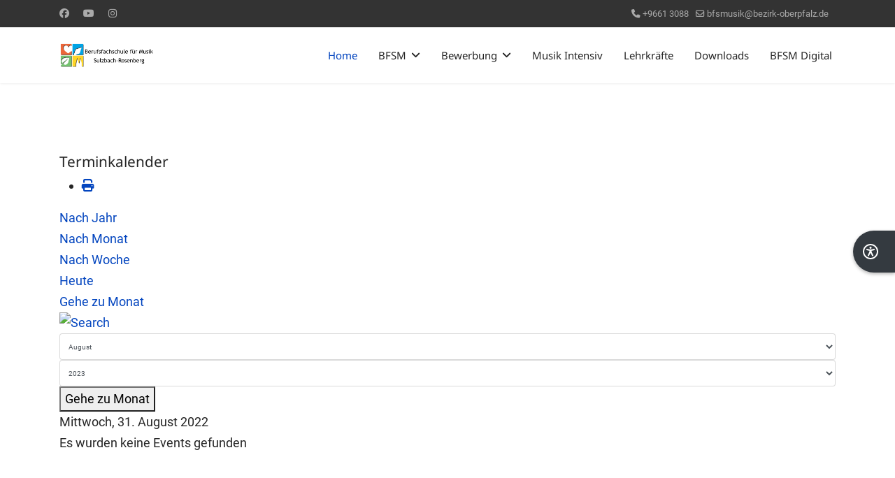

--- FILE ---
content_type: text/html; charset=utf-8
request_url: https://bfsm-sulzbach.de/index.php/component/jevents/eventsnachtag/2022/8/31/-.html?Itemid=1
body_size: 10297
content:

<!doctype html>
<html lang="de-de" dir="ltr">
	<head>
		
		<meta name="viewport" content="width=device-width, initial-scale=1, shrink-to-fit=no">
		<meta charset="utf-8">
	<meta name="robots" content="index,follow">
	<meta name="description" content="Die Berufsfachschule für Musik des Bezirks Oberpfalz in Sulzbach-Rosenberg bietet die Fachrichtungen Klassik, Kirchenmusik und Musical (d. h. Tanz, Gesang und Schauspiel) an. Sie steht seit vierzig Jahren für eine qualitativ hochwertige und individuelle musikalische Ausbildung.">
	<meta name="generator" content="Joomla! - Open Source Content Management">
	<title>BFSM Sulzbach-Rosenberg – Home</title>
	<link href="https://bfsm-sulzbach.de/index.php?option=com_jevents&amp;task=modlatest.rss&amp;format=feed&amp;type=rss&amp;Itemid=1&amp;modid=0" rel="alternate" type="application/rss+xml" title="RSS 2.0">
	<link href="https://bfsm-sulzbach.de/index.php?option=com_jevents&amp;task=modlatest.rss&amp;format=feed&amp;type=atom&amp;Itemid=1&amp;modid=0" rel="alternate" type="application/atom+xml" title="Atom 1.0">
	<link href="/images/Logo/favicon.png" rel="icon" type="image/vnd.microsoft.icon">
<link href="/media/vendor/joomla-custom-elements/css/joomla-alert.min.css?0.4.1" rel="stylesheet">
	<link href="/media/system/css/joomla-fontawesome.min.css?f8b3a6" rel="stylesheet">
	<link href="/media/com_jevents/lib_jevmodal/css/jevmodal.css" rel="stylesheet">
	<link href="/components/com_jevents/assets/css/eventsadmin.css?v=3.6.94" rel="stylesheet">
	<link href="/components/com_jevents/views/flat/assets/css/events_css.css?v=3.6.94" rel="stylesheet">
	<link href="/templates/shaper_helixultimate/css/bootstrap.min.css" rel="stylesheet">
	<link href="/plugins/system/helixultimate/assets/css/system-j4.min.css" rel="stylesheet">
	<link href="/templates/shaper_helixultimate/css/template.css" rel="stylesheet">
	<link href="/templates/shaper_helixultimate/css/presets/default.css" rel="stylesheet">
	<link href="/templates/shaper_helixultimate/css/custom.css" rel="stylesheet">
	<link href="/components/com_speasyimagegallery/assets/css/style-min.css" rel="stylesheet">
	<link href="/components/com_sppagebuilder/assets/css/color-switcher.css?13bea3cde590997c1094f9bba14d719a" rel="stylesheet">
	<link href="/media/plg_system_barrierfree/css/accessibility.css?2.0.4" rel="stylesheet">
	<style>.logo-image {height:36px;}.logo-image-phone {height:36px;}</style>
	<style>#mod-speasyimagegallery-91 .speasyimagegallery-row {margin: -1.5px;}#mod-speasyimagegallery-91 .speasyimagegallery-row > div > .speasyimagegallery-gallery-item {padding: 1.5px;}</style>
	<style>:root {--sppb-topbar-bg-color: #333333; --sppb-topbar-text-color: #aaaaaa; --sppb-header-bg-color: #ffffff; --sppb-logo-text-color: #0345bf; --sppb-menu-text-color: #252525; --sppb-menu-text-hover-color: #0345bf; --sppb-menu-text-active-color: #0345bf; --sppb-menu-dropdown-bg-color: #ffffff; --sppb-menu-dropdown-text-color: #252525; --sppb-menu-dropdown-text-hover-color: #0345bf; --sppb-menu-dropdown-text-active-color: #0345bf; --sppb-offcanvas-menu-icon-color: #000000; --sppb-offcanvas-menu-bg-color: #ffffff; --sppb-offcanvas-menu-items-and-items-color: #252525; --sppb-offcanvas-menu-active-menu-item-color: #0345bf; --sppb-text-color: #252525; --sppb-bg-color: #ffffff; --sppb-link-color: #0345bf; --sppb-link-hover-color: #044cd0; --sppb-footer-bg-color: #0345bf; --sppb-footer-text-color: #ffffff; --sppb-footer-link-color: #efefef; --sppb-footer-link-hover-color: #ffffff}</style>
<script type="application/json" class="joomla-script-options new">{"bootstrap.popover":{".hasjevtip":{"animation":true,"container":"#jevents_body","delay":1,"html":true,"placement":"top","template":"<div class=\"popover\" role=\"tooltip\"><div class=\"popover-arrow\"><\/div><h3 class=\"popover-header\"><\/h3><div class=\"popover-body\"><\/div><\/div>","trigger":"hover","offset":[0,10],"boundary":"scrollParent"}},"data":{"breakpoints":{"tablet":991,"mobile":480},"header":{"stickyOffset":"100"}},"joomla.jtext":{"ERROR":"Fehler","MESSAGE":"Nachricht","NOTICE":"Hinweis","WARNING":"Warnung","JCLOSE":"Schließen","JOK":"OK","JOPEN":"Öffnen"},"system.paths":{"root":"","rootFull":"https:\/\/bfsm-sulzbach.de\/","base":"","baseFull":"https:\/\/bfsm-sulzbach.de\/"},"csrf.token":"f88f86df8128aa092ef58146836b96de"}</script>
	<script src="/media/system/js/core.min.js?a3d8f8"></script>
	<script src="/media/vendor/jquery/js/jquery.min.js?3.7.1"></script>
	<script src="/media/legacy/js/jquery-noconflict.min.js?504da4"></script>
	<script src="/media/vendor/bootstrap/js/modal.min.js?5.3.8" type="module"></script>
	<script src="/media/vendor/bootstrap/js/popover.min.js?5.3.8" type="module"></script>
	<script src="/media/vendor/bootstrap/js/alert.min.js?5.3.8" type="module"></script>
	<script src="/media/vendor/bootstrap/js/button.min.js?5.3.8" type="module"></script>
	<script src="/media/vendor/bootstrap/js/carousel.min.js?5.3.8" type="module"></script>
	<script src="/media/vendor/bootstrap/js/collapse.min.js?5.3.8" type="module"></script>
	<script src="/media/vendor/bootstrap/js/dropdown.min.js?5.3.8" type="module"></script>
	<script src="/media/vendor/bootstrap/js/offcanvas.min.js?5.3.8" type="module"></script>
	<script src="/media/vendor/bootstrap/js/scrollspy.min.js?5.3.8" type="module"></script>
	<script src="/media/vendor/bootstrap/js/tab.min.js?5.3.8" type="module"></script>
	<script src="/media/vendor/bootstrap/js/toast.min.js?5.3.8" type="module"></script>
	<script src="/media/system/js/showon.min.js?e51227" type="module"></script>
	<script src="/media/mod_menu/js/menu.min.js?f8b3a6" type="module"></script>
	<script src="/media/system/js/messages.min.js?9a4811" type="module"></script>
	<script src="/components/com_jevents/assets/js/jQnc.min.js?v=3.6.94"></script>
	<script src="/media/com_jevents/lib_jevmodal/js/jevmodal.min.js"></script>
	<script src="/components/com_jevents/assets/js/view_detailJQ.min.js?v=3.6.94"></script>
	<script src="/templates/shaper_helixultimate/js/main.js"></script>
	<script src="/components/com_speasyimagegallery/assets/js/script-min.js"></script>
	<script src="/components/com_speasyimagegallery/assets/js/speasygallery-main.js"></script>
	<script src="/components/com_sppagebuilder/assets/js/color-switcher.js?13bea3cde590997c1094f9bba14d719a"></script>
	<script src="/media/plg_system_barrierfree/js/accessibility.js?2.0.4"></script>
	<script>document.addEventListener('DOMContentLoaded', function() {
   // bootstrap may not be available if this module is loaded remotely
    if (typeof bootstrap === 'undefined') return;
   var elements = document.querySelectorAll(".hasjevtip");
   elements.forEach(function(myPopoverTrigger)
   {
        myPopoverTrigger.addEventListener('inserted.bs.popover', function () {
            var title = myPopoverTrigger.getAttribute('data-bs-original-title') || false;
            const popover = bootstrap.Popover.getInstance(myPopoverTrigger);
            if (popover && popover.tip) 
            {
                var header = popover.tip.querySelector('.popover-header');
                var body = popover.tip.querySelector('.popover-body');
                var popoverContent = "";
                if (title)
                {
                    popoverContent += title;
                }
                var content = myPopoverTrigger.getAttribute('data-bs-original-content') || false;
                if (content)
                {
                    popoverContent += content;
                }

                if (header) {
                    header.outerHTML = popoverContent;
                }
                else if (body) {
                    body.outerHTML = popoverContent;
                }

                if (popover.tip.querySelector('.jev-click-to-open a') && 'ontouchstart' in document.documentElement)
                {
                    popover.tip.addEventListener('touchstart', function() {
                       document.location = popover.tip.querySelector('.jev-click-to-open a').href;
                    });
                }
            }
        });

        var title = myPopoverTrigger.getAttribute('data-bs-original-title') || false;
        const popover = bootstrap.Popover.getInstance(myPopoverTrigger);
        if (popover && (popover.tip || title)) 
        {
            if ('ontouchstart' in document.documentElement) {        
                myPopoverTrigger.addEventListener('click', preventPopoverTriggerClick);
            }
        }
   });
});
function preventPopoverTriggerClick(event)
{
    event.preventDefault();
}
</script>
	<script>template="shaper_helixultimate";</script>
	<script>
				document.addEventListener("DOMContentLoaded", () =>{
					window.htmlAddContent = window?.htmlAddContent || "";
					if (window.htmlAddContent) {
        				document.body.insertAdjacentHTML("beforeend", window.htmlAddContent);
					}
				});
			</script>
	<script>
			const initColorMode = () => {
				const colorVariableData = [];
				const sppbColorVariablePrefix = "--sppb";
				let activeColorMode = localStorage.getItem("sppbActiveColorMode") || "";
				activeColorMode = "";
				const modes = [];

				if(!modes?.includes(activeColorMode)) {
					activeColorMode = "";
					localStorage.setItem("sppbActiveColorMode", activeColorMode);
				}

				document?.body?.setAttribute("data-sppb-color-mode", activeColorMode);

				if (!localStorage.getItem("sppbActiveColorMode")) {
					localStorage.setItem("sppbActiveColorMode", activeColorMode);
				}

				if (window.sppbColorVariables) {
					const colorVariables = typeof(window.sppbColorVariables) === "string" ? JSON.parse(window.sppbColorVariables) : window.sppbColorVariables;

					for (const colorVariable of colorVariables) {
						const { path, value } = colorVariable;
						const variable = String(path[0]).trim().toLowerCase().replaceAll(" ", "-");
						const mode = path[1];
						const variableName = `${sppbColorVariablePrefix}-${variable}`;

						if (activeColorMode === mode) {
							colorVariableData.push(`${variableName}: ${value}`);
						}
					}

					document.documentElement.style.cssText += colorVariableData.join(";");
				}
			};

			window.sppbColorVariables = [];
			
			initColorMode();

			document.addEventListener("DOMContentLoaded", initColorMode);
		</script>
	<script>window.accessibilityConfig = {"color":"dark","position":"right","buttonSize":60,"readingSpeed":1,"icon":{"type":"svg","src":"\/media\/plg_system_barrierfree\/icons\/accessibility-svgrepo-com.svg","size":24},"premium":false,"debug":false,"version":"2.0.4","baseUrl":""};</script>
	<script>window.accessibilityLang = {"title":"BarrierFree","section_tts":"Text-zu-Sprache","read_page":"Seite vorlesen","stop_reading":"Vorlesen stoppen","section_fontsize":"Schriftgr\u00f6\u00dfe","section_contrast":"Kontrast","contrast_normal":"Normaler Kontrast","contrast_high":"Hoher Kontrast","section_links":"Links","highlight_links":"Links hervorheben","unhighlight_links":"Links normal anzeigen","language":"Sprache","section_letter_spacing":"Zeichenabstand","increase_letter_spacing":"Zeichenabstand vergr\u00f6\u00dfern","decrease_letter_spacing":"Zeichenabstand verkleinern","reset_letter_spacing":"Zeichenabstand zur\u00fccksetzen","section_grayscale":"Visuelle Anpassungen","enable_grayscale":"Graustufen aktivieren","disable_grayscale":"Normale Farben","section_underline_links":"PLG_SYSTEM_BARRIERFREE_SECTION_UNDERLINE_LINKS","enable_underline_links":"Links unterstreichen","disable_underline_links":"Links normal anzeigen","section_big_cursor":"PLG_SYSTEM_BARRIERFREE_SECTION_BIG_CURSOR","enable_big_cursor":"Gro\u00dfer Mauszeiger","disable_big_cursor":"Normaler Mauszeiger","section_reading_guide":"Lesehilfe","enable_reading_guide":"Zeilenlineal aktivieren","disable_reading_guide":"Zeilenlineal deaktivieren","section_invert_colors":"Farbinvertierung","enable_invert_colors":"Farben invertieren","disable_invert_colors":"Normale Farben","premium_features":"Premium-Funktionen","powered_by":"Powered by","read_selection":"Markierten Text vorlesen","selection_reading_info":"Markieren Sie Text und klicken Sie auf den Button oder verwenden Sie Strg+R","keyboard_shortcut_selection":"Tastenk\u00fcrzel: Strg+R","section_additional":"Zus\u00e4tzliche Funktionen","grayscale_toggle":"Graustufen","reading_ruler":"Zeilenlineal","big_cursor":"Gro\u00dfer Mauszeiger","underline_links":"Links unterstreichen"};</script>
	<!--[if lte IE 6]>
<link rel="stylesheet" href="https://bfsm-sulzbach.de/components/com_jevents/views/flat/assets/css/ie6.css" />
<![endif]-->
<script src="https://cloud.ccm19.de/app.js?apiKey=1d6bef884d87a301472372a01817bca026a3ebc5460180f5&amp;domain=68ff2406c95f4d2a5003b803" referrerpolicy="origin"></script>
			<!-- Matomo -->
<script>
  var _paq = window._paq = window._paq || [];
  /* tracker methods like "setCustomDimension" should be called before "trackPageView" */
  _paq.push(['trackPageView']);
  _paq.push(['enableLinkTracking']);
  (function() {
    var u="//sicherheit.webgrafik-naumburg.de/";
    _paq.push(['setTrackerUrl', u+'matomo.php']);
    _paq.push(['setSiteId', '2']);
    var d=document, g=d.createElement('script'), s=d.getElementsByTagName('script')[0];
    g.async=true; g.src=u+'matomo.js'; s.parentNode.insertBefore(g,s);
  })();
</script>
<!-- End Matomo Code --></head>
	<body class="site helix-ultimate hu com_jevents com-jevents view- layout-default task-day.listevents itemid-1 de-de ltr sticky-header layout-fluid offcanvas-init offcanvs-position-left">

		
		
		<div class="body-wrapper">
			<div class="body-innerwrapper">
				
	<div class="sticky-header-placeholder"></div>
<div id="sp-top-bar">
	<div class="container">
		<div class="container-inner">
			<div class="row">
				<div id="sp-top1" class="col-lg-6">
					<div class="sp-column text-center text-lg-start">
													<ul class="social-icons"><li class="social-icon-facebook"><a target="_blank" rel="noopener noreferrer" href="https://www.facebook.com/Berufsfachschule-f%C3%BCr-Musik-Sulzbach-Rosenberg-467653303304433/" aria-label="Facebook"><span class="fab fa-facebook" aria-hidden="true"></span></a></li><li class="social-icon-youtube"><a target="_blank" rel="noopener noreferrer" href="https://www.youtube.com/channel/UC3q0x0jQ5nvTAYsAKHfPeHA/featured" aria-label="Youtube"><span class="fab fa-youtube" aria-hidden="true"></span></a></li><li class="social-icon-instagram"><a target="_blank" rel="noopener noreferrer" href="https://www.instagram.com/bfsm_sulzbach_rosenberg/" aria-label="Instagram"><span class="fab fa-instagram" aria-hidden="true"></span></a></li></ul>						
												
					</div>
				</div>

				<div id="sp-top2" class="col-lg-6">
					<div class="sp-column text-center text-lg-end">
						
													<ul class="sp-contact-info"><li class="sp-contact-phone"><span class="fas fa-phone" aria-hidden="true"></span> <a href="tel:+96613088">+9661 3088</a></li><li class="sp-contact-email"><span class="far fa-envelope" aria-hidden="true"></span> <a href="mailto:bfsmusik@bezirk-oberpfalz.de">bfsmusik@bezirk-oberpfalz.de</a></li></ul>												
					</div>
				</div>
			</div>
		</div>
	</div>
</div>

<header id="sp-header">
	<div class="container">
		<div class="container-inner">
			<div class="row">
				<!-- Logo -->
				<div id="sp-logo" class="col-auto">
					<div class="sp-column">
						<a id="offcanvas-toggler" aria-label="Menu" class="offcanvas-toggler-left d-flex d-lg-none" href="#" aria-hidden="true" title="Menu"><div class="burger-icon"><span></span><span></span><span></span></div></a><div class="logo"><a href="/">
				<img class='logo-image  d-none d-lg-inline-block'
					srcset='https://bfsm-sulzbach.de/images/Logo/Logo_003.png 1x'
					src='https://bfsm-sulzbach.de/images/Logo/Logo_003.png'
					height='36'
					alt='Berufsfachschule für Musik Sulzbach-Rosenberg'
				/>
				<img class="logo-image-phone d-inline-block d-lg-none" src="https://bfsm-sulzbach.de/images/Logo/Logo_mobil_001.png" alt="Berufsfachschule für Musik Sulzbach-Rosenberg" /></a></div>						
					</div>
				</div>

				<!-- Menu -->
				<div id="sp-menu" class="col-auto flex-auto">
					<div class="sp-column d-flex justify-content-end align-items-center">
						<nav class="sp-megamenu-wrapper d-flex" role="navigation" aria-label="navigation"><ul class="sp-megamenu-parent menu-animation-fade-up d-none d-lg-block"><li class="sp-menu-item current-item active"><a aria-current="page"  href="/index.php"  >Home</a></li><li class="sp-menu-item sp-has-child"><a   href="/index.php/bfsm.html"  >BFSM</a><div class="sp-dropdown sp-dropdown-main sp-menu-right" style="width: 250px;"><div class="sp-dropdown-inner"><ul class="sp-dropdown-items"><li class="sp-menu-item"><a   href="/index.php/bfsm/fachrichtung-klassik.html"  >Fachrichtung Klassik</a></li><li class="sp-menu-item"><a   href="/index.php/bfsm/fachrichtung-musical.html"  >Fachrichtung Musical</a></li><li class="sp-menu-item"><a   href="/index.php/bfsm/abschluss-an-der-bfsm.html"  >Abschluss an der BFSM</a></li><li class="sp-menu-item"><a   href="/index.php/bfsm/stundenplan.html"  >Stundenplan</a></li></ul></div></div></li><li class="sp-menu-item sp-has-child"><a   href="/index.php/bewerbung.html"  >Bewerbung</a><div class="sp-dropdown sp-dropdown-main sp-menu-right" style="width: 250px;"><div class="sp-dropdown-inner"><ul class="sp-dropdown-items"><li class="sp-menu-item"><a   href="/index.php/bewerbung/aufnahmepruefung.html"  >Aufnahmeprüfung</a></li><li class="sp-menu-item"><a   href="/index.php/bewerbung/anmeldungsunterlagen.html"  >Anmeldungsunterlagen</a></li><li class="sp-menu-item"><a   href="/index.php/bewerbung/vorbereitung-vorspiel.html"  >Vorbereitung/Vorspiel</a></li><li class="sp-menu-item"><a   href="/index.php/bewerbung/aufnahmepruefungstermine.html"  >Aufnahmeprüfungstermine</a></li></ul></div></div></li><li class="sp-menu-item"><a   href="/index.php/musik-intensiv.html"  >Musik Intensiv</a></li><li class="sp-menu-item"><a   href="/index.php/lehrkraefte.html"  >Lehrkräfte</a></li><li class="sp-menu-item"><a   href="/index.php/downloads.html"  >Downloads</a></li><li class="sp-menu-item"><a   href="/index.php/bfsm-digital.html"  >BFSM Digital</a></li></ul></nav>						

						<!-- Related Modules -->
						<div class="d-none d-lg-flex header-modules align-items-center">
							
													</div>

						<!-- if offcanvas position right -->
											</div>
				</div>
			</div>
		</div>
	</div>
</header>
				<main id="sp-main">
					
<section id="sp-page-title" >

				
	
<div class="row">
	<div id="sp-title" class="col-lg-12 "><div class="sp-column "></div></div></div>
				
	</section>

<section id="sp-main-body" >

										<div class="container">
					<div class="container-inner">
						
	
<div class="row">
	
<div id="sp-component" class="col-lg-12 ">
	<div class="sp-column ">
		<div id="system-message-container" aria-live="polite"></div>


		
			<!-- Event Calendar and Lists Powered by JEvents //-->
		<div id="jevents">
	<div class="contentpaneopen jeventpage     jevbootstrap" id="jevents_header">
							<h2 class="contentheading">Terminkalender</h2>
						<ul class="actions">
										<li class="print-icon">
							<a href="javascript:void(0);" rel="nofollow"
							   onclick="window.open('/index.php/component/jevents/eventsnachtag/2022/8/31/-.html?Itemid=1&amp;print=1&amp;pop=1&amp;tmpl=component', 'win2', 'status=no,toolbar=no,scrollbars=yes,titlebar=no,menubar=no,resizable=yes,width=600,height=600,directories=no,location=no');"
							   title="Drucken">
								<span class="icon-print"> </span>
							</a>
						</li> 			</ul>
				</div>
	<div class="jev_clear"></div>
	<div class="contentpaneopen  jeventpage   jevbootstrap" id="jevents_body">
	<div class='jev_pretoolbar'></div>				<div class="new-navigation">
			<div class="nav-items">
									<div id="nav-year" >
						<a href="/index.php/component/jevents/eventsnachjahr/2022/-.html?Itemid=1"
						   title="Nach Jahr">
							Nach Jahr</a>
					</div>
													<div id="nav-month">
						<a href="/index.php/component/jevents/monatskalender/2022/8/-.html?Itemid=1"
						   title="Nach Monat">                            Nach Monat</a>
					</div>
													<div id="nav-week">
						<a href="/index.php/component/jevents/eventsnachwoche/2022/08/29/-.html?Itemid=1"
						   title="Nach Woche">
							Nach Woche</a>
					</div>
													<div id="nav-today" class="active">
						<a href="/index.php/component/jevents/eventsnachtag/2025/11/18/-.html?Itemid=1"
						   title="Heute">
							Heute</a>
					</div>
															<div id="nav-jumpto">
			<a href="#"
			   onclick="if (jevjq('#jumpto').hasClass('jev_none')) {jevjq('#jumpto').removeClass('jev_none');} else {jevjq('#jumpto').addClass('jev_none')}return false;"
			   title="Gehe zu Monat">
				Gehe zu Monat			</a>
		</div>
																						</div>
							<div id="nav-search">
					<a href="/index.php/component/jevents/search_form/-.html?Itemid=1"
					   title="Suche">
						<img src="https://bfsm-sulzbach.de/components/com_jevents/views/flat/assets/images/icon-search.gif" alt="Search"/>
					</a>
				</div>
								<div id="jumpto"  class="jev_none">
			<form name="BarNav" action="/index.php/component/jevents/eventsnachtag/2022/8/31/-.html" method="get">
				<input type="hidden" name="option" value="com_jevents" />
				<input type="hidden" name="task" value="month.calendar" />
				<input type="hidden" name="catids" value=""/><select id="month" name="month" style="font-size:10px;">
	<option value="01">Januar</option>
	<option value="02">Februar</option>
	<option value="03">M&auml;rz</option>
	<option value="04">April</option>
	<option value="05">Mai</option>
	<option value="06">Juni</option>
	<option value="07">Juli</option>
	<option value="08" selected="selected">August</option>
	<option value="09">September</option>
	<option value="10">Oktober</option>
	<option value="11">November</option>
	<option value="12">Dezember</option>
</select>
<select id="year" name="year" style="font-size:10px;">
	<option value="2023">2023</option>
	<option value="2024">2024</option>
	<option value="2025">2025</option>
	<option value="2026">2026</option>
	<option value="2027">2027</option>
	<option value="2028">2028</option>
	<option value="2029">2029</option>
	<option value="2030">2030</option>
</select>
				<button onclick="submit(this.form)">Gehe zu Monat</button>
				<input type="hidden" name="Itemid" value="1" />
			</form>
		</div>
		

		</div>
		
<div class="jev_toprow">
	<!-- <div class="jev_header">
		  <h2 class="gsl-h2">Tagesansicht</h2>
		  <div class="today" >Mittwoch, 31. August 2022</div>
		</div> -->
	<div class="jev_header2">
		<div class="previousmonth">
					</div>
		<div class="currentmonth">
			Mittwoch, 31. August 2022		</div>
		<div class="nextmonth">
					</div>

	</div>
</div>
<div id='jev_maincal' class='jev_listview'>
	<div class="jev_listrow">

		<div class="list_no_e">
Es wurden keine Events gefunden</div>
	</div>
	<div class="jev_clear"></div>
</div>
	</div>
	</div>
	

			</div>
</div>
</div>
											</div>
				</div>
						
	</section>

<section id="sp-bottom" >

						<div class="container">
				<div class="container-inner">
			
	
<div class="row">
	<div id="sp-bottom1" class="col-sm-col-sm-6 col-lg-3 "><div class="sp-column "><div class="sp-module "><h3 class="sp-module-title">Information</h3><div class="sp-module-content">
<div id="mod-custom93" class="mod-custom custom">
    <p><strong>Berufsfachschule für Musik<br /></strong>Konrad-Mayer-Str. 2<br /> 92237 Sulzbach-Rosenberg<br /> Tel.: 09661 3088<br /> Fax: 09661 53551<br />Email: <a href="mailto:bfsmusik@bezirk-oberpfalz.de" rel="alternate">Berufsfachschule für Musik</a></p></div>
</div></div></div></div><div id="sp-bottom2" class="col-sm-col-sm-6 col-lg-3 "><div class="sp-column "><div class="sp-module "><div class="sp-module-content">
<div id="mod-custom121" class="mod-custom custom">
    <h3><strong>Eine Einrichtung des </strong><br /><strong>Bezirks Oberpfalz</strong></h3>
<p><img src="/images/Logo/Logo_001.png" alt="Logo 001" width="60" height="60" /></p></div>
</div></div></div></div><div id="sp-bottom3" class="col-lg-3 "><div class="sp-column "><div class="sp-module "><h3 class="sp-module-title">Privacy</h3><div class="sp-module-content"><ul class="mod-menu mod-list menu">
<li class="item-117"><a href="/index.php/anfahrt.html" >Anfahrt</a></li><li class="item-118"><a href="/index.php/impressum.html" >Impressum</a></li><li class="item-119"><a href="/index.php/datenschutz.html" >Datenschutz</a></li></ul>
</div></div></div></div><div id="sp-bottom4" class="col-lg-3 "><div class="sp-column "><div class="sp-module "><h3 class="sp-module-title">Photos</h3><div class="sp-module-content">
<div class="mod-speasyimagegallery" id="mod-speasyimagegallery-91">
    <div class="speasyimagegallery-gallery clearfix" data-showtitle="0" data-showdescription="0" data-showcounter="0">
  <div class="speasyimagegallery-row clearfix"><div class="speasyimagegallery-col-md-4 speasyimagegallery-col-sm-6 speasyimagegallery-col-xs-4"><a class="speasyimagegallery-gallery-item" href="/images/speasyimagegallery/albums/1/images/p1530373.jpg" data-title="Außenansicht der Berufsfachschule für Musik"
    data-desc="">
    <div>
        <img src="/images/speasyimagegallery/albums/1/images/p1530373_thumb.jpg" title="Außenansicht der Berufsfachschule für Musik" alt="Außenansicht der Berufsfachschule für Musik">
        <div class="speasyimagegallery-gallery-item-content">
            <span class="speasyimagegallery-gallery-item-title">Außenansicht der Berufsfachschule für Musik</span>
        </div>
    </div>
</a></div><div class="speasyimagegallery-col-md-4 speasyimagegallery-col-sm-6 speasyimagegallery-col-xs-4"><a class="speasyimagegallery-gallery-item" href="/images/speasyimagegallery/albums/1/images/schule-aussen.jpg" data-title="Außenansicht der Berufsfachschule für Musik"
    data-desc="">
    <div>
        <img src="/images/speasyimagegallery/albums/1/images/schule-aussen_thumb.jpg" title="Außenansicht der Berufsfachschule für Musik" alt="Außenansicht der Berufsfachschule für Musik">
        <div class="speasyimagegallery-gallery-item-content">
            <span class="speasyimagegallery-gallery-item-title">Außenansicht der Berufsfachschule für Musik</span>
        </div>
    </div>
</a></div><div class="speasyimagegallery-col-md-4 speasyimagegallery-col-sm-6 speasyimagegallery-col-xs-4"><a class="speasyimagegallery-gallery-item" href="/images/speasyimagegallery/albums/1/images/p1530367.jpg" data-title="Außenansicht der Berufsfachschule für Musik"
    data-desc="">
    <div>
        <img src="/images/speasyimagegallery/albums/1/images/p1530367_thumb.jpg" title="Außenansicht der Berufsfachschule für Musik" alt="Außenansicht der Berufsfachschule für Musik">
        <div class="speasyimagegallery-gallery-item-content">
            <span class="speasyimagegallery-gallery-item-title">Außenansicht der Berufsfachschule für Musik</span>
        </div>
    </div>
</a></div></div>  </div>
</div>
</div></div></div></div></div>
							</div>
			</div>
			
	</section>

<footer id="sp-footer" >

						<div class="container">
				<div class="container-inner">
			
	
<div class="row">
	<div id="sp-footer1" class="col-lg-6 "><div class="sp-column "><span class="sp-copyright">© 2025 Berufsfachschule für Musik Sulzbach-Rosenberg</span></div></div><div id="sp-footer2" class="col-lg-6 "><div class="sp-column "><div class="sp-module "><div class="sp-module-content">
<div id="mod-custom130" class="mod-custom custom">
    <p><em>Realisierung: <a href="https://www.webgrafik-naumburg.de" target="_blank" rel="noopener noreferrer">webgrafik-naumburg <br /></a>Karl-Franz Thiede • Mühlenweg 19 • 34311 Naumburg • Tel.: 0 56 25 - 388 476 <br />Email: <a href="mailto:info@webgrafik-naumburg.de">webgrafik-naumburg</a></em></p></div>
</div></div></div></div></div>
							</div>
			</div>
			
	</footer>
				</main>
			</div>
		</div>

		<!-- Off Canvas Menu -->
		<div class="offcanvas-overlay"></div>
		<!-- Rendering the offcanvas style -->
		<!-- If canvas style selected then render the style -->
		<!-- otherwise (for old templates) attach the offcanvas module position -->
					<div class="offcanvas-menu left-1" tabindex="-1" inert>
	<div class="d-flex align-items-center p-3 pt-4">
		<div class="logo"><a href="/">
				<img class='logo-image  d-none d-lg-inline-block'
					srcset='https://bfsm-sulzbach.de/images/Logo/Logo_003.png 1x'
					src='https://bfsm-sulzbach.de/images/Logo/Logo_003.png'
					height='36'
					alt='Berufsfachschule für Musik Sulzbach-Rosenberg'
				/>
				<img class="logo-image-phone d-inline-block d-lg-none" src="https://bfsm-sulzbach.de/images/Logo/Logo_mobil_001.png" alt="Berufsfachschule für Musik Sulzbach-Rosenberg" /></a></div>		<a href="#" class="close-offcanvas" role="button" aria-label="Close Off-canvas">
			<div class="burger-icon" aria-hidden="true">
				<span></span>
				<span></span>
				<span></span>
			</div>
		</a>
	</div>
	
	<div class="offcanvas-inner">
		<div class="d-flex header-modules mb-3">
			
					</div>
		
					<div class="sp-module "><div class="sp-module-content"><ul class="mod-menu mod-list menu nav-pills">
<li class="item-101 default current active"><a href="/index.php" aria-current="location">Home</a></li><li class="item-121 menu-deeper menu-parent"><a href="/index.php/bfsm.html" >BFSM<span class="menu-toggler"></span></a><ul class="mod-menu__sub list-unstyled small menu-child"><li class="item-125"><a href="/index.php/bfsm/fachrichtung-klassik.html" >Fachrichtung Klassik</a></li><li class="item-124"><a href="/index.php/bfsm/fachrichtung-musical.html" >Fachrichtung Musical</a></li><li class="item-123"><a href="/index.php/bfsm/abschluss-an-der-bfsm.html" >Abschluss an der BFSM</a></li><li class="item-148"><a href="/index.php/bfsm/stundenplan.html" >Stundenplan</a></li></ul></li><li class="item-107 menu-deeper menu-parent"><a href="/index.php/bewerbung.html" >Bewerbung<span class="menu-toggler"></span></a><ul class="mod-menu__sub list-unstyled small menu-child"><li class="item-175"><a href="/index.php/bewerbung/aufnahmepruefung.html" >Aufnahmeprüfung</a></li><li class="item-174"><a href="/index.php/bewerbung/anmeldungsunterlagen.html" >Anmeldungsunterlagen</a></li><li class="item-173"><a href="/index.php/bewerbung/vorbereitung-vorspiel.html" >Vorbereitung/Vorspiel</a></li><li class="item-172"><a href="/index.php/bewerbung/aufnahmepruefungstermine.html" >Aufnahmeprüfungstermine</a></li></ul></li><li class="item-176"><a href="/index.php/musik-intensiv.html" >Musik Intensiv</a></li><li class="item-133"><a href="/index.php/lehrkraefte.html" >Lehrkräfte</a></li><li class="item-130"><a href="/index.php/downloads.html" >Downloads</a></li><li class="item-131"><a href="/index.php/bfsm-digital.html" >BFSM Digital</a></li></ul>
</div></div>		
		
					<div class="mb-4">
				<ul class="sp-contact-info"><li class="sp-contact-phone"><span class="fas fa-phone" aria-hidden="true"></span> <a href="tel:+96613088">+9661 3088</a></li><li class="sp-contact-email"><span class="far fa-envelope" aria-hidden="true"></span> <a href="mailto:bfsmusik@bezirk-oberpfalz.de">bfsmusik@bezirk-oberpfalz.de</a></li></ul>			</div>
		
					<ul class="social-icons"><li class="social-icon-facebook"><a target="_blank" rel="noopener noreferrer" href="https://www.facebook.com/Berufsfachschule-f%C3%BCr-Musik-Sulzbach-Rosenberg-467653303304433/" aria-label="Facebook"><span class="fab fa-facebook" aria-hidden="true"></span></a></li><li class="social-icon-youtube"><a target="_blank" rel="noopener noreferrer" href="https://www.youtube.com/channel/UC3q0x0jQ5nvTAYsAKHfPeHA/featured" aria-label="Youtube"><span class="fab fa-youtube" aria-hidden="true"></span></a></li><li class="social-icon-instagram"><a target="_blank" rel="noopener noreferrer" href="https://www.instagram.com/bfsm_sulzbach_rosenberg/" aria-label="Instagram"><span class="fab fa-instagram" aria-hidden="true"></span></a></li></ul>		
					
				
		<!-- custom module position -->
		
	</div>
</div>				

		
		

		<!-- Go to top -->
					<a href="#" class="sp-scroll-up" aria-label="Scroll to top" role="button"><span class="fas fa-angle-up" aria-hidden="true"></span></a>
					<div id="accessibility-toolbar" class="accessibility-toolbar accessibility-position-right accessibility-color-dark" aria-label="BarrierFree - Barrierefreiheit">  <button class="accessibility-toggle" data-icon-size="24" aria-expanded="false" aria-controls="accessibility-tools" type="button">    <img src="/media/plg_system_barrierfree/icons/accessibility-svgrepo-com.svg" alt="Accessibility" class="accessibility-icon-svg" style="width: 24px; height: 24px;" />  </button>  <div id="accessibility-tools" class="accessibility-tools" hidden>    <div class="accessibility-tools-header">      <h2>BarrierFree</h2>      <button class="accessibility-close" aria-label="Schließen" type="button">&times;</button>    </div>    <div class="accessibility-tools-content">      <div class="accessibility-section">        <h3>Sprache</h3>        <select id="accessibility-language" class="accessibility-select">          <option value="de-DE">Deutsch</option>          <option value="en-GB">English</option>        </select>      </div>      <div class="accessibility-section">        <h3>Text-zu-Sprache</h3>        <div class="accessibility-controls">          <button id="accessibility-read-page" class="accessibility-button">            <span class="accessibility-icon">🔊</span> Seite vorlesen          </button>          <button id="accessibility-stop-reading" class="accessibility-button" disabled>            <span class="accessibility-icon">⏹️</span> Vorlesen stoppen          </button>          <button id="accessibility-read-selection" class="accessibility-button" disabled>            <span class="accessibility-icon">🔊</span> Markierten Text vorlesen          </button>        </div>        <div class="accessibility-info">          <div class="accessibility-info-text">            <span class="accessibility-icon">ℹ️</span>            Markieren Sie Text und klicken Sie auf den Button oder verwenden Sie Strg+R          </div>          <div class="accessibility-keyboard-shortcut">            <span class="accessibility-icon">⌨️</span>            Tastenkürzel: Strg+R          </div>        </div>      </div>      <div class="accessibility-section">        <h3>Schriftgröße</h3>        <div class="accessibility-controls">          <button id="accessibility-font-decrease" class="accessibility-button">            <span class="accessibility-icon">A-</span>          </button>          <button id="accessibility-font-reset" class="accessibility-button">            <span class="accessibility-icon">A</span>          </button>          <button id="accessibility-font-increase" class="accessibility-button">            <span class="accessibility-icon">A+</span>          </button>        </div>      </div>      <div class="accessibility-section">        <h3>Zeichenabstand</h3>        <div class="accessibility-controls">          <button id="accessibility-letter-spacing-decrease" class="accessibility-button">            <span class="accessibility-icon">aA-</span>          </button>          <button id="accessibility-letter-spacing-reset" class="accessibility-button">            <span class="accessibility-icon">aA</span>          </button>          <button id="accessibility-letter-spacing-increase" class="accessibility-button">            <span class="accessibility-icon">aA+</span>          </button>        </div>      </div>      <div class="accessibility-section">        <h3>Visuelle Anpassungen</h3>        <div class="accessibility-controls">          <button id="accessibility-grayscale-toggle" class="accessibility-button">            <span class="accessibility-icon">🔲</span> Graustufen          </button>        </div>      </div>      <div class="accessibility-section">        <h3>Farbinvertierung</h3>        <div class="accessibility-controls">          <button id="accessibility-invert-colors" class="accessibility-button">            <span class="accessibility-icon">🔄</span> Farben invertieren          </button>        </div>      </div>      <div class="accessibility-section">        <h3>Links</h3>        <div class="accessibility-controls">          <button id="accessibility-highlight-links" class="accessibility-button">            <span class="accessibility-icon">🔗</span> Links hervorheben          </button>          <button id="accessibility-underline-links" class="accessibility-button">            <span class="accessibility-icon">📝</span> Links unterstreichen          </button>        </div>      </div>      <div class="accessibility-section">        <h3>Zusätzliche Funktionen</h3>        <div class="accessibility-controls">          <button id="accessibility-big-cursor" class="accessibility-button">            <span class="accessibility-icon">👆</span> Großer Mauszeiger          </button>          <button id="accessibility-reading-ruler" class="accessibility-button">            <span class="accessibility-icon">📏</span> Zeilenlineal          </button>        </div>      </div>    <div class="accessibility-footer">      <a href="https://der-it-blog.de/" target="_blank" class="accessibility-blog-link">IT Blog besuchen</a>      <div class="accessibility-version">v2.0.4</div>    </div>    </div>  </div></div><div id="accessibility-reading-guide" class="accessibility-reading-guide" style="display: none;"></div></body>
</html>

--- FILE ---
content_type: text/css
request_url: https://bfsm-sulzbach.de/templates/shaper_helixultimate/css/custom.css
body_size: 6587
content:
//Eigene CSS

.sp-page-title {
background: #14775A;
}
.sp-page-title {
    padding: 5px 0;
    background-repeat: no-repeat;
    background-position: 50% 50%;
    background-size: cover;
    background-attachment: fixed;
}

.sp-page-title .sp-page-title-heading {
    font-size: 18px;
    line-height: 1;
}

.sppb-panel-title {
    margin-top: 0;
    margin-bottom: 0;
    font-size: 18px;
    font-weight: bolder;
    color: inherit;
}


.sp-simpleportfolio .sp-simpleportfolio-item:hover .sp-simpleportfolio-btns a.btn-zoom
{
display: none;
}

.sp-simpleportfolio .sp-simpleportfolio-description {
    width: 100%;
    float: left;
}

.sp-simpleportfolio .sp-simpleportfolio-meta {
display: none;
}

.sp-simpleportfolio-created {display: none !important;}


.sp-simpleportfolio .sp-simpleportfolio-description > h2 {
    font-size: 20px;
    line-height: 1;
    margin: 0 0 10px;
}


/* roboto-regular - latin */
@font-face {
  font-family: 'Roboto';
  font-style: normal;
  font-weight: 400;
  src: url('../ownfonts/roboto-v30-latin-regular.eot'); /* IE9 Compat Modes */
  src: local(''),
       url('../ownfonts/roboto-v30-latin-regular.eot?#iefix') format('embedded-opentype'), /* IE6-IE8 */
       url('../ownfonts/roboto-v30-latin-regular.woff2') format('woff2'), /* Super Modern Browsers */
       url('../ownfonts/roboto-v30-latin-regular.woff') format('woff'), /* Modern Browsers */
       url('../ownfonts/roboto-v30-latin-regular.ttf') format('truetype'), /* Safari, Android, iOS */
       url('../ownfonts/roboto-v30-latin-regular.svg#Roboto') format('svg'); /* Legacy iOS */
}

/* roboto-italic - latin */
@font-face {
  font-family: 'Roboto';
  font-style: italic;
  font-weight: 400;
  src: url('../ownfonts/roboto-v30-latin-italic.eot'); /* IE9 Compat Modes */
  src: local(''),
       url('../ownfonts/roboto-v30-latin-italic.eot?#iefix') format('embedded-opentype'), /* IE6-IE8 */
       url('../ownfonts/roboto-v30-latin-italic.woff2') format('woff2'), /* Super Modern Browsers */
       url('../ownfonts/roboto-v30-latin-italic.woff') format('woff'), /* Modern Browsers */
       url('../ownfonts/roboto-v30-latin-italic.ttf') format('truetype'), /* Safari, Android, iOS */
       url('../ownfonts/roboto-v30-latin-italic.svg#Roboto') format('svg'); /* Legacy iOS */
}

body{font-family: 'Roboto', sans-serif;font-size: 18px;line-height: 1.7;text-decoration: none;}

/* overlock-sc-regular - latin */
@font-face {
  font-family: 'Overlock SC';
  font-style: normal;
  font-weight: 400;
  src: url('../ownfonts/overlock-sc-v21-latin-regular.eot'); /* IE9 Compat Modes */
  src: local(''),
       url('../ownfonts/overlock-sc-v21-latin-regular.eot?#iefix') format('embedded-opentype'), /* IE6-IE8 */
       url('../ownfonts/overlock-sc-v21-latin-regular.woff2') format('woff2'), /* Super Modern Browsers */
       url('../ownfonts/overlock-sc-v21-latin-regular.woff') format('woff'), /* Modern Browsers */
       url('../ownfonts/overlock-sc-v21-latin-regular.ttf') format('truetype'), /* Safari, Android, iOS */
       url('../ownfonts/overlock-sc-v21-latin-regular.svg#OverlockSC') format('svg'); /* Legacy iOS */
}
h1{font-family: 'Overlock SC';}

#sp-page-builder .sppb-section-title .sppb-title-heading {
 margin-top:0;
 font-size:36px;
 line-height:36px;
 margin-bottom:15px;
 font-family: 'Overlock SC';
 border:0
}

/* noto-sans-regular - latin */
@font-face {
  font-family: 'Noto Sans';
  font-style: normal;
  font-weight: 400;
  src: url('../ownfonts/noto-sans-v27-latin-regular.eot'); /* IE9 Compat Modes */
  src: local(''),
       url('../ownfonts/noto-sans-v27-latin-regular.eot?#iefix') format('embedded-opentype'), /* IE6-IE8 */
       url('../ownfonts/noto-sans-v27-latin-regular.woff2') format('woff2'), /* Super Modern Browsers */
       url('../ownfonts/noto-sans-v27-latin-regular.woff') format('woff'), /* Modern Browsers */
       url('../ownfonts/noto-sans-v27-latin-regular.ttf') format('truetype'), /* Safari, Android, iOS */
       url('../ownfonts/noto-sans-v27-latin-regular.svg#NotoSans') format('svg'); /* Legacy iOS */
}

/* noto-sans-italic - latin */
@font-face {
  font-family: 'Noto Sans';
  font-style: italic;
  font-weight: 400;
  src: url('../ownfonts/noto-sans-v27-latin-italic.eot'); /* IE9 Compat Modes */
  src: local(''),
       url('../ownfonts/noto-sans-v27-latin-italic.eot?#iefix') format('embedded-opentype'), /* IE6-IE8 */
       url('../ownfonts/noto-sans-v27-latin-italic.woff2') format('woff2'), /* Super Modern Browsers */
       url('../ownfonts/noto-sans-v27-latin-italic.woff') format('woff'), /* Modern Browsers */
       url('../ownfonts/noto-sans-v27-latin-italic.ttf') format('truetype'), /* Safari, Android, iOS */
       url('../ownfonts/noto-sans-v27-latin-italic.svg#NotoSans') format('svg'); /* Legacy iOS */
}

.sp-megamenu-parent > li > a,
.sp-megamenu-parent > li > span,
.sp-megamenu-parent .sp-dropdown li.sp-menu-item > a {
 font-family: 'Noto Sans', sans-serif;
 font-size: 15px;
 text-decoration: none;
}

h2,h3,h4 {font-family: 'Noto Sans';}

/* open-sans-regular - latin */
@font-face {
  font-family: 'Open Sans';
  font-style: normal;
  font-weight: 400;
  src: url('../ownfonts/open-sans-v34-latin-regular.eot'); /* IE9 Compat Modes */
  src: local(''),
       url('../ownfonts/open-sans-v34-latin-regular.eot?#iefix') format('embedded-opentype'), /* IE6-IE8 */
       url('../ownfonts/open-sans-v34-latin-regular.woff2') format('woff2'), /* Super Modern Browsers */
       url('../ownfonts/open-sans-v34-latin-regular.woff') format('woff'), /* Modern Browsers */
       url('../ownfonts/open-sans-v34-latin-regular.ttf') format('truetype'), /* Safari, Android, iOS */
       url('../ownfonts/open-sans-v34-latin-regular.svg#OpenSans') format('svg'); /* Legacy iOS */
}

/* open-sans-italic - latin */
@font-face {
  font-family: 'Open Sans';
  font-style: italic;
  font-weight: 400;
  src: url('../ownfonts/open-sans-v34-latin-italic.eot'); /* IE9 Compat Modes */
  src: local(''),
       url('../ownfonts/open-sans-v34-latin-italic.eot?#iefix') format('embedded-opentype'), /* IE6-IE8 */
       url('../ownfonts/open-sans-v34-latin-italic.woff2') format('woff2'), /* Super Modern Browsers */
       url('../ownfonts/open-sans-v34-latin-italic.woff') format('woff'), /* Modern Browsers */
       url('../ownfonts/open-sans-v34-latin-italic.ttf') format('truetype'), /* Safari, Android, iOS */
       url('../ownfonts/open-sans-v34-latin-italic.svg#OpenSans') format('svg'); /* Legacy iOS */
}

h5,h6 {font-family: 'Open Sans';}

h1 {font-size:1.4rem;} 
h2 {font-size:1.3rem;}
h3 {font-size:1.1rem;}
h4 {font-size:1.0rem;}
h5 {font-size:0.9rem;}
h6 {font-size:0,75rem;}		

--- FILE ---
content_type: text/css
request_url: https://bfsm-sulzbach.de/media/plg_system_barrierfree/css/accessibility.css?2.0.4
body_size: 38861
content:
/* Accessibility Toolbar Styles v2.0.4 - Mobile Touch & UX Enhancements */
.accessibility-toolbar {
  position: fixed !important;
  z-index: 2147483647 !important;
  top: 50% !important;
  font-family: Arial, sans-serif !important;
  pointer-events: auto !important;
  box-sizing: content-box !important;
  margin-top: -30px !important;
  display: block !important;
  visibility: visible !important;
  opacity: 1 !important;
}

.accessibility-toolbar,
.accessibility-toolbar *,
.accessibility-toolbar *::before,
.accessibility-toolbar *::after {
  box-sizing: border-box !important;
}

.accessibility-toggle {
  display: flex !important;
  align-items: center !important;
  justify-content: center !important;
  border-radius: 50% 0 0 50% !important;
  background-color: #0066cc !important;
  color: white !important;
  border: none !important;
  cursor: pointer !important;
  box-shadow: 0 2px 5px rgba(0, 0, 0, 0.3) !important;
  transition: all 0.3s !important;
  animation: accessibility-pulse 2s infinite !important;
  padding: 10px !important;
  pointer-events: auto !important;
  position: relative !important;
  z-index: 2147483647 !important;
  width: 60px !important;
  height: 60px !important;
  margin: 0 !important;
  /* Enhanced mobile touch support */
  -webkit-tap-highlight-color: transparent !important;
  touch-action: manipulation !important;
  user-select: none !important;
  -webkit-user-select: none !important;
  -moz-user-select: none !important;
  -ms-user-select: none !important;
}

.accessibility-toggle .accessibility-icon {
  display: block !important;
  line-height: 1 !important;
  pointer-events: none !important;
  font-size: 24px !important;
  margin: 0 !important;
}

.accessibility-toggle .accessibility-icon-svg {
  display: block !important;
  pointer-events: none !important;
  object-fit: contain !important;
  width: 24px !important;
  height: 24px !important;
  margin: 0 !important;
  filter: brightness(0) invert(1) !important; /* Macht SVG weiß für bessere Sichtbarkeit */
  transition: all 0.3s ease !important;
}

/* Dynamische SVG-Größenanpassung basierend auf Icon-Größe-Konfiguration */
.accessibility-toggle[data-icon-size="16"] .accessibility-icon-svg {
  width: 16px !important;
  height: 16px !important;
}

.accessibility-toggle[data-icon-size="18"] .accessibility-icon-svg {
  width: 18px !important;
  height: 18px !important;
}

.accessibility-toggle[data-icon-size="20"] .accessibility-icon-svg {
  width: 20px !important;
  height: 20px !important;
}

.accessibility-toggle[data-icon-size="22"] .accessibility-icon-svg {
  width: 22px !important;
  height: 22px !important;
}

.accessibility-toggle[data-icon-size="24"] .accessibility-icon-svg {
  width: 24px !important;
  height: 24px !important;
}

.accessibility-toggle[data-icon-size="26"] .accessibility-icon-svg {
  width: 26px !important;
  height: 26px !important;
}

.accessibility-toggle[data-icon-size="28"] .accessibility-icon-svg {
  width: 28px !important;
  height: 28px !important;
}

.accessibility-toggle[data-icon-size="30"] .accessibility-icon-svg {
  width: 30px !important;
  height: 30px !important;
}

.accessibility-toggle[data-icon-size="32"] .accessibility-icon-svg {
  width: 32px !important;
  height: 32px !important;
}

.accessibility-toggle[data-icon-size="34"] .accessibility-icon-svg {
  width: 34px !important;
  height: 34px !important;
}

.accessibility-toggle[data-icon-size="36"] .accessibility-icon-svg {
  width: 36px !important;
  height: 36px !important;
}

.accessibility-toggle[data-icon-size="38"] .accessibility-icon-svg {
  width: 38px !important;
  height: 38px !important;
}

.accessibility-toggle[data-icon-size="40"] .accessibility-icon-svg {
  width: 40px !important;
  height: 40px !important;
}

.accessibility-toggle[data-icon-size="42"] .accessibility-icon-svg {
  width: 42px !important;
  height: 42px !important;
}

.accessibility-toggle[data-icon-size="44"] .accessibility-icon-svg {
  width: 44px !important;
  height: 44px !important;
}

.accessibility-toggle[data-icon-size="46"] .accessibility-icon-svg {
  width: 46px !important;
  height: 46px !important;
}

.accessibility-toggle[data-icon-size="48"] .accessibility-icon-svg {
  width: 48px !important;
  height: 48px !important;
}

/* Farbschema-spezifische SVG-Filter für bessere Sichtbarkeit */
.accessibility-toolbar.accessibility-color-blue .accessibility-toggle .accessibility-icon-svg {
  filter: brightness(0) invert(1) !important; /* Weiß auf blauem Hintergrund */
}

.accessibility-toolbar.accessibility-color-green .accessibility-toggle .accessibility-icon-svg {
  filter: brightness(0) invert(1) !important; /* Weiß auf grünem Hintergrund */
}

.accessibility-toolbar.accessibility-color-red .accessibility-toggle .accessibility-icon-svg {
  filter: brightness(0) invert(1) !important; /* Weiß auf rotem Hintergrund */
}

.accessibility-toolbar.accessibility-color-purple .accessibility-toggle .accessibility-icon-svg {
  filter: brightness(0) invert(1) !important; /* Weiß auf lila Hintergrund */
}

.accessibility-toolbar.accessibility-color-orange .accessibility-toggle .accessibility-icon-svg {
  filter: brightness(0) invert(1) !important; /* Weiß auf orangem Hintergrund */
}

.accessibility-toolbar.accessibility-color-teal .accessibility-toggle .accessibility-icon-svg {
  filter: brightness(0) invert(1) !important; /* Weiß auf türkisem Hintergrund */
}

.accessibility-toolbar.accessibility-color-dark .accessibility-toggle .accessibility-icon-svg {
  filter: brightness(0) invert(1) !important; /* Weiß auf dunklem Hintergrund */
}

.accessibility-toggle .accessibility-icon-img {
  display: block !important;
  pointer-events: none !important;
  object-fit: contain !important;
  border-radius: 4px !important;
  width: 24px !important;
  height: 24px !important;
  margin: 0 !important;
}

@keyframes accessibility-pulse {
  0% {
    box-shadow: 0 0 0 0 rgba(0, 102, 204, 0.7);
  }
  70% {
    box-shadow: 0 0 0 10px rgba(0, 102, 204, 0);
  }
  100% {
    box-shadow: 0 0 0 0 rgba(0, 102, 204, 0);
  }
}

.accessibility-toggle:hover,
.accessibility-toggle:focus {
  background-color: #0052a3 !important;
  outline: 2px solid #0052a3 !important;
  transform: scale(1.05) translateX(-5px) !important;
}

/* PANEL STYLING */
.accessibility-tools {
  position: absolute !important;
  top: 50% !important;
  right: -320px !important;
  transform: translateY(-50%) !important;
  width: 300px !important;
  background-color: #ffffff !important;
  border: 1px solid #ddd !important;
  border-radius: 8px !important;
  box-shadow: 0 5px 15px rgba(0, 0, 0, 0.2) !important;
  z-index: 2147483647 !important;
  max-height: 80vh !important;
  display: flex !important;
  flex-direction: column !important;
  transition: right 0.3s ease-in-out !important;
  overflow: hidden !important;
  visibility: visible !important;
  opacity: 1 !important;
  margin: 0 !important;
  padding: 0 !important;
}

.accessibility-toolbar.panel-open .accessibility-tools {
  right: 70px !important;
}

.accessibility-tools-header {
  display: flex !important;
  justify-content: space-between !important;
  align-items: center !important;
  /* Reduced vertical padding from 15px to 8px to make header less bulky */
  padding: 8px 15px !important;
  background-color: #0066cc !important;
  color: white !important;
  flex-shrink: 0 !important;
  margin: 0 !important;
  border-radius: 8px 8px 0 0 !important;
}

.accessibility-tools-header h2 {
  margin: 0 !important;
  padding: 0 !important;
  font-size: 16px !important;
  font-weight: bold !important;
  color: white !important;
  font-family: Arial, sans-serif !important;
}

.accessibility-close {
  background: none !important;
  border: none !important;
  color: white !important;
  font-size: 20px !important;
  cursor: pointer !important;
  padding: 5px !important;
  margin: 0 !important;
  line-height: 1 !important;
  /* Enhanced mobile touch support */
  -webkit-tap-highlight-color: transparent !important;
  touch-action: manipulation !important;
  user-select: none !important;
  -webkit-user-select: none !important;
  min-height: 44px !important;
  min-width: 44px !important;
}

.accessibility-tools-content {
  padding: 20px !important;
  overflow-y: auto !important;
  flex-grow: 1 !important;
  background-color: #ffffff !important;
  color: #333333 !important;
  font-family: Arial, sans-serif !important;
  margin: 0 !important;
}

.accessibility-section {
  margin-bottom: 25px !important;
  padding: 0 !important;
  background: transparent !important;
}

.accessibility-section:last-child {
  margin-bottom: 0 !important;
}

.accessibility-section h3 {
  margin: 0 0 12px 0 !important;
  padding: 0 !important;
  font-size: 14px !important;
  font-weight: bold !important;
  color: #333333 !important;
  font-family: Arial, sans-serif !important;
  background: transparent !important;
}

.accessibility-controls {
  display: flex !important;
  gap: 8px !important;
  flex-wrap: wrap !important;
  margin: 0 !important;
  padding: 0 !important;
  background: transparent !important;
}

.accessibility-button {
  display: inline-flex !important;
  align-items: center !important;
  padding: 10px 14px !important;
  background-color: #f8f9fa !important;
  border: 1px solid #dee2e6 !important;
  border-radius: 6px !important;
  color: #333333 !important;
  font-size: 13px !important;
  font-family: Arial, sans-serif !important;
  cursor: pointer !important;
  transition: all 0.2s ease !important;
  white-space: nowrap !important;
  text-decoration: none !important;
  margin: 0 !important;
  line-height: 1.2 !important;
  /* Enhanced mobile touch support */
  -webkit-tap-highlight-color: transparent !important;
  touch-action: manipulation !important;
  user-select: none !important;
  -webkit-user-select: none !important;
  min-height: 44px !important;
}

.accessibility-button:hover,
.accessibility-button:focus {
  background-color: #e9ecef !important;
  border-color: #0066cc !important;
  outline: none !important;
  box-shadow: 0 0 0 2px rgba(0, 102, 204, 0.2) !important;
}

.accessibility-button:disabled {
  opacity: 0.6 !important;
  cursor: not-allowed !important;
  background-color: #f8f9fa !important;
}

.accessibility-button .accessibility-icon {
  margin-right: 6px !important;
  font-size: 14px !important;
  line-height: 1 !important;
}

.accessibility-select {
  width: 100% !important;
  min-width: 120px !important;
  padding: 10px 14px !important;
  border-radius: 8px !important;
  border: 2px solid #dee2e6 !important;
  background-color: #ffffff !important;
  background-image: url("data:image/svg+xml,%3csvg xmlns='http://www.w3.org/2000/svg' fill='none' viewBox='0 0 20 20'%3e%3cpath stroke='%236b7280' stroke-linecap='round' stroke-linejoin='round' stroke-width='1.5' d='m6 8 4 4 4-4'/%3e%3c/svg%3e") !important;
  background-position: right 10px center !important;
  background-repeat: no-repeat !important;
  background-size: 16px !important;
  font-size: 14px !important;
  font-family: Arial, sans-serif !important;
  font-weight: 500 !important;
  color: #333333 !important;
  margin: 0 !important;
  cursor: pointer !important;
  transition: all 0.2s ease !important;
  appearance: none !important;
  -webkit-appearance: none !important;
  -moz-appearance: none !important;
  /* Added line-height and min-height to fix text clipping */
  line-height: 1.5 !important;
  min-height: 44px !important;
  height: auto !important;
}

.accessibility-select:hover {
  border-color: #0066cc !important;
  background-color: #f8f9fa !important;
  transform: translateY(-1px) !important;
  box-shadow: 0 4px 8px rgba(0, 102, 204, 0.15) !important;
}

.accessibility-select:focus {
  outline: none !important;
  border-color: #0066cc !important;
  box-shadow: 0 0 0 3px rgba(0, 102, 204, 0.2) !important;
  background-color: #ffffff !important;
}

.accessibility-select:active {
  transform: translateY(0) !important;
}

.accessibility-footer {
  margin-top: 20px !important;
  padding: 15px 20px !important;
  border-top: 1px solid #dee2e6 !important;
  text-align: center !important;
  flex-shrink: 0 !important;
  background-color: #f8f9fa !important;
  border-radius: 0 0 8px 8px !important;
}

.accessibility-blog-link {
  display: inline-block !important;
  padding: 8px 12px !important;
  background-color: #ffffff !important;
  border: 1px solid #dee2e6 !important;
  border-radius: 4px !important;
  color: #0066cc !important;
  text-decoration: none !important;
  font-size: 12px !important;
  font-family: Arial, sans-serif !important;
  transition: all 0.2s ease !important;
  margin-bottom: 8px !important;
}

.accessibility-blog-link:hover,
.accessibility-blog-link:focus {
  background-color: #0066cc !important;
  color: white !important;
  text-decoration: none !important;
}

.accessibility-version {
  font-size: 10px !important;
  color: #6c757d !important;
  margin-top: 8px !important;
  opacity: 0.8 !important;
  font-family: Arial, sans-serif !important;
  background: transparent !important;
}

.accessibility-version.premium {
  color: #28a745 !important;
  font-weight: bold !important;
}

/* ZEILENLINEAL - WICHTIG! */
.accessibility-reading-guide {
  position: fixed !important;
  left: 0 !important;
  right: 0 !important;
  height: 50px !important;
  background: linear-gradient(
    to bottom,
    rgba(255, 255, 0, 0.3) 0%,
    rgba(255, 255, 0, 0.5) 45%,
    rgba(255, 255, 0, 0.7) 50%,
    rgba(255, 255, 0, 0.5) 55%,
    rgba(255, 255, 0, 0.3) 100%
  ) !important;
  border: 2px solid #ffcc00 !important;
  border-left: none !important;
  border-right: none !important;
  z-index: 2147483646 !important;
  pointer-events: none !important;
  box-shadow: 0 0 10px rgba(255, 204, 0, 0.5) !important;
  transition: top 0.1s ease !important;
}

/* ACCESSIBILITY FEATURES */

/* Link highlighting */
body.accessibility-highlight-links a {
  background-color: yellow !important;
  color: black !important;
  text-decoration: underline !important;
  border: 2px solid red !important;
}

/* Reading indicator */
.accessibility-reading-indicator {
  background-color: rgba(255, 255, 0, 0.3) !important;
  outline: 2px solid #0066cc !important;
  position: relative !important;
  z-index: 1000 !important;
  box-shadow: 0 0 8px rgba(0, 102, 204, 0.5) !important;
  transition: background-color 0.3s ease !important;
}

/* Letter spacing */
body.accessibility-letter-spacing-1 {
  letter-spacing: 1px !important;
  word-spacing: 2px !important;
}

body.accessibility-letter-spacing-2 {
  letter-spacing: 2px !important;
  word-spacing: 4px !important;
}

body.accessibility-letter-spacing-3 {
  letter-spacing: 3px !important;
  word-spacing: 6px !important;
}

body.accessibility-letter-spacing-1 *,
body.accessibility-letter-spacing-2 *,
body.accessibility-letter-spacing-3 * {
  letter-spacing: inherit !important;
  word-spacing: inherit !important;
}

/* Grayscale */
body.accessibility-grayscale #accessibility-toolbar {
  filter: none !important;
  -webkit-filter: none !important;
}

body.accessibility-grayscale > *:not(#accessibility-toolbar) {
  filter: grayscale(100%) !important;
  -webkit-filter: grayscale(100%) !important;
}

/* FIXED COLOR INVERSION - Complete Implementation */
body.accessibility-invert-colors {
  background-color: #000000 !important;
  color: #ffffff !important;
}

body.accessibility-invert-colors html {
  background-color: #000000 !important;
  color: #ffffff !important;
}

body.accessibility-invert-colors body {
  background-color: #000000 !important;
  color: #ffffff !important;
  background-image: none !important;
}

/* Invert all elements except toolbar */
body.accessibility-invert-colors
  *:not(.accessibility-toolbar):not(.accessibility-toolbar *):not(#accessibility-toolbar):not(
    #accessibility-toolbar *
  ):not(.accessibility-tools):not(.accessibility-tools *):not(#accessibility-tools):not(#accessibility-tools *) {
  background-color: #000000 !important;
  color: #ffffff !important;
  border-color: #666666 !important;
}

/* Specific content elements */
body.accessibility-invert-colors
  div:not(.accessibility-toolbar):not(.accessibility-toolbar div):not(#accessibility-toolbar):not(
    #accessibility-toolbar div
  ):not(.accessibility-tools):not(.accessibility-tools div):not(#accessibility-tools):not(#accessibility-tools div),
body.accessibility-invert-colors
  section:not(.accessibility-toolbar section):not(#accessibility-toolbar section):not(.accessibility-tools section):not(
    #accessibility-toolbar section
  ),
body.accessibility-invert-colors
  article:not(.accessibility-toolbar article):not(#accessibility-toolbar article):not(.accessibility-tools article):not(
    #accessibility-toolbar article
  ),
body.accessibility-invert-colors
  main:not(.accessibility-toolbar main):not(#accessibility-toolbar main):not(.accessibility-tools main):not(
    #accessibility-toolbar main
  ),
body.accessibility-invert-colors
  header:not(.accessibility-toolbar header):not(#accessibility-toolbar header):not(.accessibility-tools header):not(
    #accessibility-toolbar header
  ),
body.accessibility-invert-colors
  footer:not(.accessibility-toolbar footer):not(#accessibility-toolbar footer):not(.accessibility-tools footer):not(
    #accessibility-toolbar footer
  ),
body.accessibility-invert-colors
  nav:not(.accessibility-toolbar nav):not(#accessibility-toolbar nav):not(.accessibility-tools nav):not(
    #accessibility-toolbar nav
  ) {
  background-color: #000000 !important;
  background-image: none !important;
  color: #ffffff !important;
}

/* Text elements */
body.accessibility-invert-colors
  h1:not(.accessibility-toolbar h1):not(#accessibility-toolbar h1):not(.accessibility-tools h1):not(
    #accessibility-tools h1
  ),
body.accessibility-invert-colors
  h2:not(.accessibility-toolbar h2):not(#accessibility-toolbar h2):not(.accessibility-tools h2):not(
    #accessibility-tools h2
  ),
body.accessibility-invert-colors
  h3:not(.accessibility-toolbar h3):not(#accessibility-toolbar h3):not(.accessibility-tools h3):not(
    #accessibility-tools h3
  ),
body.accessibility-invert-colors
  h4:not(.accessibility-toolbar h4):not(#accessibility-toolbar h4):not(.accessibility-tools h4):not(
    #accessibility-tools h4
  ),
body.accessibility-invert-colors
  h5:not(.accessibility-toolbar h5):not(#accessibility-toolbar h5):not(.accessibility-tools h5):not(
    #accessibility-tools h5
  ),
body.accessibility-invert-colors
  h6:not(.accessibility-toolbar h6):not(#accessibility-toolbar h6):not(.accessibility-tools h6):not(
    #accessibility-tools h6
  ),
body.accessibility-invert-colors
  p:not(.accessibility-toolbar p):not(#accessibility-toolbar p):not(.accessibility-tools p):not(#accessibility-tools p),
body.accessibility-invert-colors
  span:not(.accessibility-toolbar span):not(#accessibility-toolbar span):not(.accessibility-tools span):not(
    #accessibility-tools span
  ),
body.accessibility-invert-colors
  li:not(.accessibility-toolbar li):not(#accessibility-toolbar li):not(.accessibility-tools li):not(
    #accessibility-tools li
  ) {
  color: #ffffff !important;
  background-color: transparent !important;
}

/* Links with better visibility */
body.accessibility-invert-colors
  a:not(.accessibility-toolbar a):not(#accessibility-toolbar a):not(.accessibility-tools a):not(
    #accessibility-tools a
  ) {
  color: #66ccff !important;
  background-color: transparent !important;
  text-decoration: underline !important;
}

body.accessibility-invert-colors
  a:hover:not(.accessibility-toolbar a):not(#accessibility-toolbar a):not(.accessibility-tools a):not(
    #accessibility-tools a
  ),
body.accessibility-invert-colors
  a:focus:not(.accessibility-toolbar a):not(#accessibility-toolbar a):not(.accessibility-tools a):not(
    #accessibility-tools a
  ) {
  color: #99ddff !important;
  background-color: #333333 !important;
}

/* Forms and inputs */
body.accessibility-invert-colors
  input:not(.accessibility-toolbar input):not(#accessibility-toolbar input):not(.accessibility-tools input):not(
    #accessibility-tools input
  ),
body.accessibility-invert-colors
  textarea:not(.accessibility-toolbar textarea):not(#accessibility-toolbar textarea):not(
    .accessibility-tools textarea
  ):not(#accessibility-tools textarea),
body.accessibility-invert-colors
  select:not(.accessibility-toolbar select):not(#accessibility-toolbar select):not(.accessibility-tools select):not(
    #accessibility-tools select
  ),
body.accessibility-invert-colors
  button:not(.accessibility-toolbar button):not(#accessibility-toolbar button):not(.accessibility-tools button):not(
    #accessibility-tools button
  ) {
  background-color: #333333 !important;
  color: #ffffff !important;
  border-color: #666666 !important;
}

/* Tables */
body.accessibility-invert-colors
  table:not(.accessibility-toolbar table):not(#accessibility-toolbar table):not(.accessibility-tools table):not(
    #accessibility-tools table
  ),
body.accessibility-invert-colors
  th:not(.accessibility-toolbar th):not(#accessibility-toolbar th):not(.accessibility-tools th):not(
    #accessibility-tools th
  ),
body.accessibility-invert-colors
  td:not(.accessibility-toolbar td):not(#accessibility-toolbar td):not(.accessibility-tools td):not(
    #accessibility-tools td
  ) {
  background-color: #111111 !important;
  color: #ffffff !important;
  border-color: #666666 !important;
}

/* Images - intelligent handling */
body.accessibility-invert-colors
  img:not([alt*="logo"]):not([class*="logo"]):not([src*="logo"]):not(.accessibility-toolbar img):not(
    #accessibility-toolbar img
  ):not(.accessibility-tools img):not(#accessibility-tools img) {
  filter: invert(100%) hue-rotate(180deg) !important;
  -webkit-filter: invert(100%) hue-rotate(180deg) !important;
}

/* Keep logos unchanged */
body.accessibility-invert-colors img[alt*="logo"],
body.accessibility-invert-colors img[class*="logo"],
body.accessibility-invert-colors img[src*="logo"],
body.accessibility-invert-colors .logo img {
  filter: none !important;
  -webkit-filter: none !important;
}

/* ABSOLUTE TOOLBAR PROTECTION - Highest priority */
body.accessibility-invert-colors .accessibility-toolbar,
body.accessibility-invert-colors .accessibility-toolbar *,
body.accessibility-invert-colors #accessibility-toolbar,
body.accessibility-invert-colors #accessibility-toolbar *,
body.accessibility-invert-colors .accessibility-tools,
body.accessibility-invert-colors .accessibility-tools *,
body.accessibility-invert-colors #accessibility-tools,
body.accessibility-invert-colors #accessibility-tools * {
  filter: none !important;
  -webkit-filter: none !important;
}

/* Explicit toolbar colors during inversion */
body.accessibility-invert-colors .accessibility-toolbar .accessibility-toggle,
body.accessibility-invert-colors #accessibility-toolbar .accessibility-toggle {
  background-color: #0066cc !important;
  color: white !important;
  border: none !important;
}

body.accessibility-invert-colors .accessibility-toolbar .accessibility-tools,
body.accessibility-invert-colors #accessibility-toolbar .accessibility-tools {
  background-color: #ffffff !important;
  color: #333 !important;
  border: 1px solid #ddd !important;
  box-shadow: 0 5px 15px rgba(0, 0, 0, 0.2) !important;
}

body.accessibility-invert-colors .accessibility-toolbar .accessibility-tools-header,
body.accessibility-invert-colors #accessibility-toolbar .accessibility-tools-header {
  background-color: #0066cc !important;
  color: white !important;
}

body.accessibility-invert-colors .accessibility-toolbar .accessibility-tools-content,
body.accessibility-invert-colors #accessibility-toolbar .accessibility-tools-content {
  background-color: #ffffff !important;
  color: #333 !important;
}

body.accessibility-invert-colors .accessibility-toolbar .accessibility-button,
body.accessibility-invert-colors #accessibility-toolbar .accessibility-button {
  background-color: #f8f9fa !important;
  color: #333 !important;
  border: 1px solid #dee2e6 !important;
}

body.accessibility-invert-colors .accessibility-toolbar .accessibility-select,
body.accessibility-invert-colors #accessibility-toolbar .accessibility-select {
  background-color: #ffffff !important;
  color: #333 !important;
  border: 1px solid #dee2e6 !important;
}

body.accessibility-invert-colors .accessibility-toolbar .accessibility-footer,
body.accessibility-invert-colors #accessibility-toolbar .accessibility-footer {
  background-color: #f8f9fa !important;
}

body.accessibility-invert-colors .accessibility-toolbar .accessibility-blog-link,
body.accessibility-invert-colors #accessibility-toolbar .accessibility-blog-link {
  background-color: #ffffff !important;
  color: #0066cc !important;
}

body.accessibility-invert-colors .accessibility-toolbar .accessibility-version,
body.accessibility-invert-colors #accessibility-toolbar .accessibility-version {
  color: #6c757d !important;
  background-color: transparent !important;
}

/* Other features */
body.accessibility-underline-links a {
  text-decoration: underline !important;
}

body.accessibility-big-cursor {
  cursor: url('data:image/svg+xml;utf8,<svg xmlns="http://www.w3.org/2000/svg" width="32" height="32" viewBox="0 0 32 32" fill="none" stroke="black" stroke-width="3"><circle cx="16" cy="16" r="14" fill="white"/></svg>')
    16 16, auto !important;
}

body.accessibility-big-cursor a,
body.accessibility-big-cursor button,
body.accessibility-big-cursor [role="button"] {
  cursor: url('data:image/svg+xml;utf8,<svg xmlns="http://www.w3.org/2000/svg" width="32" height="32" viewBox="0 0 32 32" fill="none" stroke="black" stroke-width="3"><circle cx="16" cy="16" r="14" fill="white"/><path d="M 12,12 L 20,20 M 20,12 L 12,20" stroke="black" stroke-width="3"/></svg>')
    16 16, pointer !important;
}

/* Font size classes - FIXED */
html.accessibility-font-size-70 {
  font-size: 70% !important;
}
html.accessibility-font-size-80 {
  font-size: 80% !important;
}
html.accessibility-font-size-90 {
  font-size: 90% !important;
}
html.accessibility-font-size-110 {
  font-size: 110% !important;
}
html.accessibility-font-size-120 {
  font-size: 120% !important;
}
html.accessibility-font-size-130 {
  font-size: 130% !important;
}
html.accessibility-font-size-140 {
  font-size: 140% !important;
}
html.accessibility-font-size-150 {
  font-size: 150% !important;
}
html.accessibility-font-size-160 {
  font-size: 160% !important;
}
html.accessibility-font-size-170 {
  font-size: 170% !important;
}
html.accessibility-font-size-180 {
  font-size: 180% !important;
}
html.accessibility-font-size-190 {
  font-size: 190% !important;
}
html.accessibility-font-size-200 {
  font-size: 200% !important;
}

/* Apply font size to all text elements */
html.accessibility-font-size-70 body,
html.accessibility-font-size-70
  body
  *:not(.accessibility-toolbar):not(.accessibility-toolbar *):not(#accessibility-toolbar):not(
    #accessibility-toolbar *
  ) {
  font-size: inherit !important;
}

html.accessibility-font-size-80 body,
html.accessibility-font-size-80
  body
  *:not(.accessibility-toolbar):not(.accessibility-toolbar *):not(#accessibility-toolbar):not(
    #accessibility-toolbar *
  ) {
  font-size: inherit !important;
}

html.accessibility-font-size-90 body,
html.accessibility-font-size-90
  body
  *:not(.accessibility-toolbar):not(.accessibility-toolbar *):not(#accessibility-toolbar):not(
    #accessibility-toolbar *
  ) {
  font-size: inherit !important;
}

html.accessibility-font-size-110 body,
html.accessibility-font-size-110
  body
  *:not(.accessibility-toolbar):not(.accessibility-toolbar *):not(#accessibility-toolbar):not(
    #accessibility-toolbar *
  ) {
  font-size: inherit !important;
}

html.accessibility-font-size-120 body,
html.accessibility-font-size-120
  body
  *:not(.accessibility-toolbar):not(.accessibility-toolbar *):not(#accessibility-toolbar):not(
    #accessibility-toolbar *
  ) {
  font-size: inherit !important;
}

html.accessibility-font-size-130 body,
html.accessibility-font-size-130
  body
  *:not(.accessibility-toolbar):not(.accessibility-toolbar *):not(#accessibility-toolbar):not(
    #accessibility-toolbar *
  ) {
  font-size: inherit !important;
}

html.accessibility-font-size-140 body,
html.accessibility-font-size-140
  body
  *:not(.accessibility-toolbar):not(.accessibility-toolbar *):not(#accessibility-toolbar):not(
    #accessibility-toolbar *
  ) {
  font-size: inherit !important;
}

html.accessibility-font-size-150 body,
html.accessibility-font-size-150
  body
  *:not(.accessibility-toolbar):not(.accessibility-toolbar *):not(#accessibility-toolbar):not(
    #accessibility-toolbar *
  ) {
  font-size: inherit !important;
}

html.accessibility-font-size-160 body,
html.accessibility-font-size-160
  body
  *:not(.accessibility-toolbar):not(.accessibility-toolbar *):not(#accessibility-toolbar):not(
    #accessibility-toolbar *
  ) {
  font-size: inherit !important;
}

html.accessibility-font-size-170 body,
html.accessibility-font-size-170
  body
  *:not(.accessibility-toolbar):not(.accessibility-toolbar *):not(#accessibility-toolbar):not(
    #accessibility-toolbar *
  ) {
  font-size: inherit !important;
}

html.accessibility-font-size-180 body,
html.accessibility-font-size-180
  body
  *:not(.accessibility-toolbar):not(.accessibility-toolbar *):not(#accessibility-toolbar):not(
    #accessibility-toolbar *
  ) {
  font-size: inherit !important;
}

html.accessibility-font-size-190 body,
html.accessibility-font-size-190
  body
  *:not(.accessibility-toolbar):not(.accessibility-toolbar *):not(#accessibility-toolbar):not(
    #accessibility-toolbar *
  ) {
  font-size: inherit !important;
}

html.accessibility-font-size-200 body,
html.accessibility-font-size-200
  body
  *:not(.accessibility-toolbar):not(.accessibility-toolbar *):not(#accessibility-toolbar):not(
    #accessibility-toolbar *
  ) {
  font-size: inherit !important;
}

/* Fixed toolbar font sizes - prevent inheritance */
#accessibility-toolbar,
#accessibility-toolbar *,
.accessibility-toolbar,
.accessibility-toolbar * {
  font-size: 14px !important;
}

#accessibility-toolbar .accessibility-tools-header h2,
.accessibility-toolbar .accessibility-tools-header h2 {
  font-size: 16px !important;
}

#accessibility-toolbar .accessibility-section h3,
.accessibility-toolbar .accessibility-section h3 {
  font-size: 14px !important;
}

#accessibility-toolbar .accessibility-button,
.accessibility-toolbar .accessibility-button {
  font-size: 13px !important;
}

#accessibility-toolbar .accessibility-select,
.accessibility-toolbar .accessibility-select {
  font-size: 13px !important;
}

#accessibility-toolbar .accessibility-blog-link,
.accessibility-toolbar .accessibility-blog-link {
  font-size: 12px !important;
}

#accessibility-toolbar .accessibility-version,
.accessibility-toolbar .accessibility-version {
  font-size: 10px !important;
}

/* Premium Section and Reading Speed */
.accessibility-premium-section {
  background: linear-gradient(135deg, #f8f9fa 0%, #e9ecef 100%) !important;
  border: 2px solid #28a745 !important;
  border-radius: 12px !important;
  padding: 16px !important;
  margin: 12px 0 !important;
  box-shadow: 0 4px 12px rgba(40, 167, 69, 0.15) !important;
  position: relative !important;
}

.accessibility-premium-label {
  display: block !important;
  font-weight: 600 !important;
  color: #28a745 !important;
  margin-bottom: 8px !important;
  font-size: 14px !important;
  text-transform: uppercase !important;
  letter-spacing: 0.5px !important;
}

.accessibility-reading-speed-container {
  display: flex !important;
  align-items: center !important;
  gap: 12px !important;
  background: white !important;
  padding: 12px !important;
  border-radius: 8px !important;
  border: 1px solid #dee2e6 !important;
  box-shadow: 0 2px 4px rgba(0, 0, 0, 0.05) !important;
}

.accessibility-reading-speed-label {
  font-size: 13px !important;
  font-weight: 500 !important;
  color: #495057 !important;
  white-space: nowrap !important;
  min-width: 120px !important;
}

/* Position classes */
.accessibility-toolbar.accessibility-position-right {
  right: 0 !important;
  left: auto !important;
}

.accessibility-toolbar.accessibility-position-right .accessibility-toggle {
  border-radius: 50% 0 0 50% !important;
  padding-right: 10px !important;
  padding-left: 0 !important;
}

.accessibility-toolbar.accessibility-position-left {
  left: 0 !important;
  right: auto !important;
}

.accessibility-toolbar.accessibility-position-left .accessibility-toggle {
  border-radius: 0 50% 50% 0 !important;
  padding-left: 10px !important;
  padding-right: 0 !important;
}

.accessibility-toolbar.accessibility-position-left .accessibility-tools {
  left: -320px !important;
  right: auto !important;
}

.accessibility-toolbar.accessibility-position-left.panel-open .accessibility-tools {
  left: 70px !important;
  right: auto !important;
}

/* Color schemes */
.accessibility-toolbar.accessibility-color-blue .accessibility-toggle {
  background-color: #0066cc !important;
}

.accessibility-toolbar.accessibility-color-blue .accessibility-tools-header {
  background-color: #0066cc !important;
}

.accessibility-toolbar.accessibility-color-green .accessibility-toggle {
  background-color: #28a745 !important;
}

.accessibility-toolbar.accessibility-color-green .accessibility-tools-header {
  background-color: #28a745 !important;
}

.accessibility-toolbar.accessibility-color-red .accessibility-toggle {
  background-color: #dc3545 !important;
}

.accessibility-toolbar.accessibility-color-red .accessibility-tools-header {
  background-color: #dc3545 !important;
}

.accessibility-toolbar.accessibility-color-purple .accessibility-toggle {
  background-color: #6f42c1 !important;
}

.accessibility-toolbar.accessibility-color-purple .accessibility-tools-header {
  background-color: #6f42c1 !important;
}

.accessibility-toolbar.accessibility-color-orange .accessibility-toggle {
  background-color: #fd7e14 !important;
}

.accessibility-toolbar.accessibility-color-orange .accessibility-tools-header {
  background-color: #fd7e14 !important;
}

.accessibility-toolbar.accessibility-color-teal .accessibility-toggle {
  background-color: #20c997 !important;
}

.accessibility-toolbar.accessibility-color-teal .accessibility-tools-header {
  background-color: #20c997 !important;
}

.accessibility-toolbar.accessibility-color-dark .accessibility-toggle {
  background-color: #343a40 !important;
}

.accessibility-toolbar.accessibility-color-dark .accessibility-tools-header {
  background-color: #343a40 !important;
}

/* Color-specific pulse animations */
.accessibility-toolbar.accessibility-color-green .accessibility-toggle {
  animation: accessibility-pulse-green 2s infinite !important;
}

.accessibility-toolbar.accessibility-color-red .accessibility-toggle {
  animation: accessibility-pulse-red 2s infinite !important;
}

.accessibility-toolbar.accessibility-color-purple .accessibility-toggle {
  animation: accessibility-pulse-purple 2s infinite !important;
}

.accessibility-toolbar.accessibility-color-orange .accessibility-toggle {
  animation: accessibility-pulse-orange 2s infinite !important;
}

.accessibility-toolbar.accessibility-color-teal .accessibility-toggle {
  animation: accessibility-pulse-teal 2s infinite !important;
}

.accessibility-toolbar.accessibility-color-dark .accessibility-toggle {
  animation: accessibility-pulse-dark 2s infinite !important;
}

@keyframes accessibility-pulse-green {
  0% {
    box-shadow: 0 0 0 0 rgba(40, 167, 69, 0.7);
  }
  70% {
    box-shadow: 0 0 0 10px rgba(40, 167, 69, 0);
  }
  100% {
    box-shadow: 0 0 0 0 rgba(40, 167, 69, 0);
  }
}

@keyframes accessibility-pulse-red {
  0% {
    box-shadow: 0 0 0 0 rgba(220, 53, 69, 0.7);
  }
  70% {
    box-shadow: 0 0 0 10px rgba(220, 53, 69, 0);
  }
  100% {
    box-shadow: 0 0 0 0 rgba(220, 53, 69, 0);
  }
}

@keyframes accessibility-pulse-purple {
  0% {
    box-shadow: 0 0 0 0 rgba(111, 66, 193, 0.7);
  }
  70% {
    box-shadow: 0 0 0 10px rgba(111, 66, 193, 0);
  }
  100% {
    box-shadow: 0 0 0 0 rgba(111, 66, 193, 0);
  }
}

@keyframes accessibility-pulse-orange {
  0% {
    box-shadow: 0 0 0 0 rgba(253, 126, 20, 0.7);
  }
  70% {
    box-shadow: 0 0 0 10px rgba(253, 126, 20, 0);
  }
  100% {
    box-shadow: 0 0 0 0 rgba(253, 126, 20, 0);
  }
}

@keyframes accessibility-pulse-teal {
  0% {
    box-shadow: 0 0 0 0 rgba(32, 201, 151, 0.7);
  }
  70% {
    box-shadow: 0 0 0 10px rgba(32, 201, 151, 0);
  }
  100% {
    box-shadow: 0 0 0 0 rgba(32, 201, 151, 0);
  }
}

@keyframes accessibility-pulse-dark {
  0% {
    box-shadow: 0 0 0 0 rgba(52, 58, 64, 0.7);
  }
  70% {
    box-shadow: 0 0 0 10px rgba(52, 58, 64, 0);
  }
  100% {
    box-shadow: 0 0 0 0 rgba(52, 58, 64, 0);
  }
}

/* Responsive adjustments */
@media (max-width: 768px) {
  .accessibility-tools {
    width: 280px !important;
    max-height: 70vh !important;
  }

  .accessibility-toolbar.panel-open .accessibility-tools {
    right: 50px !important;
  }

  .accessibility-toggle {
    width: 50px !important;
    height: 50px !important;
    /* Enhanced touch area for mobile */
    min-height: 44px !important;
    min-width: 44px !important;
  }
}

@media (max-width: 480px) {
  .accessibility-tools {
    width: 260px !important;
    max-height: 60vh !important;
  }

  .accessibility-toolbar.panel-open .accessibility-tools {
    right: 45px !important;
  }

  .accessibility-toggle {
    width: 45px !important;
    height: 45px !important;
    /* Ensure minimum touch target size */
    min-height: 44px !important;
    min-width: 44px !important;
  }

  .accessibility-reading-speed-container {
    flex-direction: column !important;
    align-items: stretch !important;
    gap: 8px !important;
  }

  .accessibility-reading-speed-label {
    min-width: auto !important;
    text-align: center !important;
  }

  .accessibility-select {
    min-width: auto !important;
  }
}

/* SELECTION READING POPUP */
.accessibility-selection-popup {
  position: absolute !important;
  background: #0066cc !important;
  color: white !important;
  padding: 8px 12px !important;
  border-radius: 6px !important;
  font-size: 14px !important;
  font-family: Arial, sans-serif !important;
  box-shadow: 0 2px 8px rgba(0, 0, 0, 0.3) !important;
  z-index: 2147483648 !important;
  display: none !important;
  cursor: pointer !important;
  user-select: none !important;
  white-space: nowrap !important;
  transition: all 0.2s ease !important;
  border: 1px solid rgba(255, 255, 255, 0.2) !important;
}

.accessibility-selection-popup:hover {
  background: #0052a3 !important;
  transform: translateY(-1px) !important;
  box-shadow: 0 4px 12px rgba(0, 0, 0, 0.4) !important;
}

.accessibility-selection-popup .accessibility-icon {
  margin-right: 6px !important;
  font-size: 14px !important;
}


--- FILE ---
content_type: text/javascript
request_url: https://bfsm-sulzbach.de/media/plg_system_barrierfree/js/accessibility.js?2.0.4
body_size: 39301
content:
/**
 * Joomla BarrierFree Plugin JavaScript v2.0.4 - Mobile Touch Support
 * @copyright   Copyright (C) 2025 Mertsch-Web. All rights reserved.
 */

;(() => {
  // Debug logging function
  function debugLog(message, data) {
    if (window.accessibilityConfig && window.accessibilityConfig.debug) {
      console.log("[BarrierFree Debug]", message, data || "")
    }
  }

  // Enhanced DOM ready detection
  function domReady(callback) {
    if (document.readyState === "loading") {
      document.addEventListener("DOMContentLoaded", callback)
    } else {
      callback()
    }
  }

  // Multiple initialization attempts for better compatibility
  let initAttempts = 0
  const maxAttempts = 5

  function attemptInit() {
    initAttempts++
    debugLog("Initialization attempt", initAttempts)

    if (initAccessibilityToolbar()) {
      debugLog("Successfully initialized on attempt", initAttempts)
      return
    }

    if (initAttempts < maxAttempts) {
      setTimeout(attemptInit, 1000 * initAttempts)
    } else {
      console.error("[BarrierFree] Failed to initialize after", maxAttempts, "attempts")
    }
  }

  // Main initialization
  domReady(() => {
    debugLog("DOM ready, starting initialization")
    setTimeout(attemptInit, 100)
  })

  /**
   * Initialize the accessibility toolbar v2.0.4
   */
  function initAccessibilityToolbar() {
    debugLog("Starting toolbar initialization")

    // Get toolbar elements with enhanced error checking
    var toolbar = document.getElementById("accessibility-toolbar")

    if (!toolbar) {
      debugLog("Toolbar element not found, checking if HTML was injected")

      // Check if the plugin HTML was injected
      var body = document.body
      if (!body || !body.innerHTML.includes("accessibility-toolbar")) {
        debugLog("Plugin HTML not found in body")
        return false
      }

      // Try to find toolbar again after a short delay
      setTimeout(() => {
        toolbar = document.getElementById("accessibility-toolbar")
        if (toolbar) {
          debugLog("Toolbar found on retry")
          continueInit(toolbar)
        }
      }, 500)

      return false
    }

    return continueInit(toolbar)
  }

  function continueInit(toolbar) {
    debugLog("Continuing initialization with toolbar element")

    // Force visibility
    toolbar.style.display = "block"
    toolbar.style.visibility = "visible"
    toolbar.style.opacity = "1"

    // Apply configuration from PHP
    if (typeof window.accessibilityConfig !== "undefined") {
      const config = window.accessibilityConfig
      debugLog("Applying configuration:", config)

      // Apply position
      if (config.position === "left") {
        toolbar.classList.add("accessibility-position-left")
        toolbar.classList.remove("accessibility-position-right")
      } else {
        toolbar.classList.add("accessibility-position-right")
        toolbar.classList.remove("accessibility-position-left")
      }

      // Apply color scheme
      toolbar.classList.remove(
        "accessibility-color-blue",
        "accessibility-color-green",
        "accessibility-color-red",
        "accessibility-color-purple",
        "accessibility-color-orange",
        "accessibility-color-teal",
        "accessibility-color-dark",
      )
      toolbar.classList.add("accessibility-color-" + config.color)

      // Apply button size with !important
      const toggle = toolbar.querySelector(".accessibility-toggle")
      if (toggle && config.buttonSize) {
        toggle.style.setProperty("width", config.buttonSize + "px", "important")
        toggle.style.setProperty("height", config.buttonSize + "px", "important")
        debugLog("Applied button size:", config.buttonSize + "px")
      }

      // Store reading speed for later use
      window.accessibilityReadingSpeed = config.readingSpeed || 1
      debugLog("Reading speed set to:", window.accessibilityReadingSpeed)

      debugLog("Configuration applied successfully")
    }

    // Get all necessary elements
    var toggle = toolbar.querySelector(".accessibility-toggle")
    var tools = document.getElementById("accessibility-tools")
    var toolsContent = tools ? tools.querySelector(".accessibility-tools-content") : null
    var closeButton = toolbar.querySelector(".accessibility-close")

    // WICHTIG: Zeilenlineal-Element suchen oder erstellen
    var readingRuler = document.querySelector(".accessibility-reading-ruler")
    if (!readingRuler) {
      debugLog("Creating reading ruler element")
      readingRuler = document.createElement("div")
      readingRuler.className = "accessibility-reading-ruler"
      readingRuler.style.cssText = `
        position: fixed !important;
        left: 0 !important;
        right: 0 !important;
        width: 100vw !important;
        height: 3px !important;
        background-color: #ffcc00 !important;
        z-index: 2147483645 !important;
        pointer-events: none !important;
        box-shadow: 0 0 8px rgba(255, 204, 0, 0.8) !important;
        transition: top 0.05s ease !important;
        display: none !important;
        top: 0 !important;
      `
      document.body.appendChild(readingRuler)
      debugLog("Reading ruler element created and added to body")
    }

    // Verify critical elements exist
    if (!toggle) {
      debugLog("Toggle button not found")
      return false
    }

    if (!tools) {
      debugLog("Tools panel not found")
      return false
    }

    debugLog("All critical elements found, setting up event handlers")
    debugLog("Reading ruler element found:", !!readingRuler)

    // Language selector
    var languageSelect = document.getElementById("accessibility-language")

    // Font size buttons
    var fontIncreaseBtn = document.getElementById("accessibility-font-increase")
    var fontDecreaseBtn = document.getElementById("accessibility-font-decrease")
    var fontResetBtn = document.getElementById("accessibility-font-reset")

    // Letter spacing buttons
    var letterSpacingIncreaseBtn = document.getElementById("accessibility-letter-spacing-increase")
    var letterSpacingDecreaseBtn = document.getElementById("accessibility-letter-spacing-decrease")
    var letterSpacingResetBtn = document.getElementById("accessibility-letter-spacing-reset")

    // Feature buttons
    var grayscaleToggleBtn = document.getElementById("accessibility-grayscale-toggle")
    var highlightLinksBtn = document.getElementById("accessibility-highlight-links")
    var underlineLinksBtn = document.getElementById("accessibility-underline-links")
    var bigCursorBtn = document.getElementById("accessibility-big-cursor")
    var readingRulerBtn = document.getElementById("accessibility-reading-ruler")
    var readPageBtn = document.getElementById("accessibility-read-page")
    var stopReadingBtn = document.getElementById("accessibility-stop-reading")
    var invertColorsBtn = document.getElementById("accessibility-invert-colors")

    // Selection reading button
    var readSelectionBtn = document.getElementById("accessibility-read-selection")

    // Reading speed selector
    var readingSpeedSelect = document.getElementById("accessibility-reading-speed")

    debugLog("Selection button found:", !!readSelectionBtn)
    debugLog("Reading ruler button found:", !!readingRulerBtn)
    debugLog("Reading speed selector found:", !!readingSpeedSelect)

    // Set initial language
    var currentLanguage = localStorage.getItem("accessibility-language") || detectBrowserLanguage()
    if (languageSelect) {
      languageSelect.value = currentLanguage
    }

    if (readingSpeedSelect) {
      var savedSpeed = localStorage.getItem("accessibility-reading-speed") || window.accessibilityReadingSpeed || 1
      readingSpeedSelect.value = savedSpeed
      window.accessibilityReadingSpeed = Number.parseFloat(savedSpeed)
      debugLog("Initial reading speed set to:", window.accessibilityReadingSpeed)
    }

    // Language change handler
    if (languageSelect) {
      languageSelect.addEventListener("click", (e) => {
        e.stopPropagation()
      })

      languageSelect.addEventListener("change", () => {
        currentLanguage = languageSelect.value
        localStorage.setItem("accessibility-language", currentLanguage)
        updateLanguageTexts()
      })
    }

    // Reading speed change handler
    if (readingSpeedSelect) {
      readingSpeedSelect.addEventListener("click", (e) => {
        e.stopPropagation()
      })

      readingSpeedSelect.addEventListener("change", () => {
        var newSpeed = Number.parseFloat(readingSpeedSelect.value)
        window.accessibilityReadingSpeed = newSpeed
        localStorage.setItem("accessibility-reading-speed", newSpeed)
        debugLog("Reading speed changed to:", newSpeed)
      })
    }

    // Detect browser language
    function detectBrowserLanguage() {
      var lang = navigator.language || navigator.userLanguage
      if (lang && lang.startsWith("de")) {
        return "de-DE"
      }
      return "en-GB"
    }

    // Update texts based on selected language
    function updateLanguageTexts() {
      if (typeof window.accessibilityLang === "undefined") {
        return
      }

      var toolbarHeader = toolbar.querySelector(".accessibility-tools-header h2")
      if (toolbarHeader) {
        toolbarHeader.textContent = window.accessibilityLang.title
      }

      updateHighlightLinksButtonText()
      updateSelectionButtonText()
    }

    // Update highlight links button text
    function updateHighlightLinksButtonText() {
      if (!highlightLinksBtn) return

      if (document.body.classList.contains("accessibility-highlight-links")) {
        highlightLinksBtn.innerHTML =
          '<span class="accessibility-icon">🔗</span> ' +
          (typeof window.accessibilityLang !== "undefined"
            ? window.accessibilityLang.unhighlight_links
            : "Links normal anzeigen")
      } else {
        highlightLinksBtn.innerHTML =
          '<span class="accessibility-icon">🔗</span> ' +
          (typeof window.accessibilityLang !== "undefined"
            ? window.accessibilityLang.highlight_links
            : "Links hervorheben")
      }
    }

    // Panel toggle functions
    function togglePanel() {
      debugLog("togglePanel called")
      toolbar.classList.toggle("panel-open")
      var isOpen = toolbar.classList.contains("panel-open")
      toggle.setAttribute("aria-expanded", isOpen)

      if (isOpen && toolsContent) {
        setTimeout(() => {
          toolsContent.style.overflowY = "auto"
        }, 300)
      }
    }

    function closePanel() {
      debugLog("closePanel called")
      toolbar.classList.remove("panel-open")
      toggle.setAttribute("aria-expanded", "false")
    }

    if (toggle) {
      var touchStartTime = 0
      var touchMoved = false

      // Touch start handler
      toggle.addEventListener(
        "touchstart",
        (e) => {
          touchStartTime = Date.now()
          touchMoved = false
          debugLog("Touch start on toggle button")
        },
        { passive: true },
      )

      // Touch move handler to detect if user is scrolling
      toggle.addEventListener(
        "touchmove",
        (e) => {
          touchMoved = true
          debugLog("Touch move detected - user is scrolling")
        },
        { passive: true },
      )

      // Touch end handler for immediate response
      toggle.addEventListener(
        "touchend",
        (e) => {
          var touchDuration = Date.now() - touchStartTime

          // Only trigger if it was a tap (not a scroll) and duration was reasonable
          if (!touchMoved && touchDuration < 500) {
            e.preventDefault()
            e.stopPropagation()
            debugLog("Touch end - triggering panel toggle")
            togglePanel()
          }
        },
        { passive: false },
      )

      // Keep click handler for desktop and as fallback
      toggle.addEventListener("click", (e) => {
        e.stopPropagation()
        debugLog("Click event on toggle button")
        togglePanel()
      })
    }

    if (closeButton) {
      closeButton.addEventListener(
        "touchend",
        (e) => {
          e.preventDefault()
          e.stopPropagation()
          debugLog("Touch end on close button")
          closePanel()
        },
        { passive: false },
      )

      closeButton.addEventListener("click", (e) => {
        e.stopPropagation()
        debugLog("Click event on close button")
        closePanel()
      })
    }

    // Close panel when clicking outside
    document.addEventListener("click", (event) => {
      if (toolbar && toolbar.classList.contains("panel-open") && !toolbar.contains(event.target)) {
        closePanel()
      }
    })

    document.addEventListener(
      "touchend",
      (event) => {
        if (toolbar && toolbar.classList.contains("panel-open") && !toolbar.contains(event.target)) {
          closePanel()
        }
      },
      { passive: true },
    )

    // Prevent panel clicks from closing
    if (tools) {
      tools.addEventListener("click", (event) => {
        event.stopPropagation()
      })
    }

    // Font size adjustment
    var currentFontSize = Number.parseInt(localStorage.getItem("accessibility-font-size") || "100")

    function updateFontSize() {
      document.documentElement.classList.remove(
        "accessibility-font-size-70",
        "accessibility-font-size-80",
        "accessibility-font-size-90",
        "accessibility-font-size-110",
        "accessibility-font-size-120",
        "accessibility-font-size-130",
        "accessibility-font-size-140",
        "accessibility-font-size-150",
        "accessibility-font-size-160",
        "accessibility-font-size-170",
        "accessibility-font-size-180",
        "accessibility-font-size-190",
        "accessibility-font-size-200",
      )

      if (currentFontSize !== 100) {
        document.documentElement.classList.add("accessibility-font-size-" + currentFontSize)
      }

      localStorage.setItem("accessibility-font-size", currentFontSize.toString())
      debugLog("Font size updated:", currentFontSize + "%")
    }

    if (fontIncreaseBtn) {
      fontIncreaseBtn.addEventListener("click", (e) => {
        e.stopPropagation()
        if (currentFontSize < 200) {
          currentFontSize += 10
          updateFontSize()
        }
      })
    }

    if (fontDecreaseBtn) {
      fontDecreaseBtn.addEventListener("click", (e) => {
        e.stopPropagation()
        if (currentFontSize > 70) {
          currentFontSize -= 10
          updateFontSize()
        }
      })
    }

    if (fontResetBtn) {
      fontResetBtn.addEventListener("click", (e) => {
        e.stopPropagation()
        currentFontSize = 100
        updateFontSize()
      })
    }

    // Letter spacing adjustment
    var currentLetterSpacing = Number.parseInt(localStorage.getItem("accessibility-letter-spacing") || "0")

    function updateLetterSpacing() {
      document.body.classList.remove(
        "accessibility-letter-spacing-1",
        "accessibility-letter-spacing-2",
        "accessibility-letter-spacing-3",
      )

      if (currentLetterSpacing > 0) {
        document.body.classList.add("accessibility-letter-spacing-" + currentLetterSpacing)
      }

      localStorage.setItem("accessibility-letter-spacing", currentLetterSpacing.toString())
      debugLog("Letter spacing updated:", currentLetterSpacing)
    }

    if (letterSpacingIncreaseBtn) {
      letterSpacingIncreaseBtn.addEventListener("click", (e) => {
        e.stopPropagation()
        if (currentLetterSpacing < 3) {
          currentLetterSpacing++
          updateLetterSpacing()
        }
      })
    }

    if (letterSpacingDecreaseBtn) {
      letterSpacingDecreaseBtn.addEventListener("click", (e) => {
        e.stopPropagation()
        if (currentLetterSpacing > 0) {
          currentLetterSpacing--
          updateLetterSpacing()
        }
      })
    }

    if (letterSpacingResetBtn) {
      letterSpacingResetBtn.addEventListener("click", (e) => {
        e.stopPropagation()
        currentLetterSpacing = 0
        updateLetterSpacing()
      })
    }

    // Grayscale toggle
    if (grayscaleToggleBtn) {
      grayscaleToggleBtn.addEventListener("click", (e) => {
        e.stopPropagation()

        if (document.body.classList.contains("accessibility-grayscale")) {
          document.body.classList.remove("accessibility-grayscale")
          localStorage.setItem("accessibility-grayscale", "false")
          grayscaleToggleBtn.innerHTML = '<span class="accessibility-icon">🔲</span> Graue Farbtöne'
          debugLog("Grayscale disabled")
        } else {
          document.body.classList.add("accessibility-grayscale")
          localStorage.setItem("accessibility-grayscale", "true")
          grayscaleToggleBtn.innerHTML = '<span class="accessibility-icon">🔲</span> Normale Farben'
          debugLog("Grayscale enabled")
        }
      })
    }

    // Highlight links
    if (highlightLinksBtn) {
      highlightLinksBtn.addEventListener("click", (e) => {
        e.stopPropagation()
        if (document.body.classList.contains("accessibility-highlight-links")) {
          document.body.classList.remove("accessibility-highlight-links")
          localStorage.setItem("accessibility-highlight-links", "false")
        } else {
          document.body.classList.add("accessibility-highlight-links")
          localStorage.setItem("accessibility-highlight-links", "true")
        }
        updateHighlightLinksButtonText()
      })
    }

    // Underline links
    if (underlineLinksBtn) {
      underlineLinksBtn.addEventListener("click", (e) => {
        e.stopPropagation()
        if (document.body.classList.contains("accessibility-underline-links")) {
          document.body.classList.remove("accessibility-underline-links")
          localStorage.setItem("accessibility-underline-links", "false")
          underlineLinksBtn.innerHTML = '<span class="accessibility-icon">🔗</span> Links unterstreichen'
        } else {
          document.body.classList.add("accessibility-underline-links")
          localStorage.setItem("accessibility-underline-links", "true")
          underlineLinksBtn.innerHTML = '<span class="accessibility-icon">🔗</span> Links normal anzeigen'
        }
      })
    }

    // Big cursor
    if (bigCursorBtn) {
      bigCursorBtn.addEventListener("click", (e) => {
        e.stopPropagation()
        if (document.body.classList.contains("accessibility-big-cursor")) {
          document.body.classList.remove("accessibility-big-cursor")
          localStorage.setItem("accessibility-big-cursor", "false")
          bigCursorBtn.innerHTML = '<span class="accessibility-icon">👆</span> Großer Mauszeiger'
        } else {
          document.body.classList.add("accessibility-big-cursor")
          localStorage.setItem("accessibility-big-cursor", "true")
          bigCursorBtn.innerHTML = '<span class="accessibility-icon">👆</span> Normaler Mauszeiger'
        }
      })
    }

    // ZEILENLINEAL - FUNKTIONSFÄHIG - KORRIGIERT
    var rulerActive = false

    function moveRuler(e) {
      if (rulerActive && readingRuler) {
        var yPos = e.clientY - 1
        readingRuler.style.top = yPos + "px"
        debugLog("Moving ruler to Y position:", yPos)
      }
    }

    if (readingRulerBtn && readingRuler) {
      debugLog("Setting up reading ruler functionality")

      readingRulerBtn.addEventListener("click", (e) => {
        e.stopPropagation()
        debugLog("Reading ruler button clicked, current state:", rulerActive)

        if (rulerActive) {
          // Deaktivieren
          readingRuler.style.display = "none"
          localStorage.setItem("accessibility-reading-ruler", "false")
          readingRulerBtn.innerHTML = '<span class="accessibility-icon">📏</span> Zeilenlineal'
          document.removeEventListener("mousemove", moveRuler)
          rulerActive = false
          debugLog("Reading ruler disabled")
        } else {
          // Aktivieren
          readingRuler.style.display = "block"
          localStorage.setItem("accessibility-reading-ruler", "true")
          readingRulerBtn.innerHTML = '<span class="accessibility-icon">📏</span> Zeilenlineal ausblenden'
          document.addEventListener("mousemove", moveRuler)
          rulerActive = true
          debugLog("Reading ruler enabled")
        }
      })
    } else {
      debugLog("Reading ruler setup failed - button or ruler element missing")
      debugLog("Button exists:", !!readingRulerBtn)
      debugLog("Ruler exists:", !!readingRuler)
    }

    // Text-to-speech functionality
    var speechSynthesis = window.speechSynthesis
    var currentUtterance = null
    var readingElements = []
    var currentElementIndex = 0
    var isReading = false

    function stopReading() {
      debugLog("Stopping text-to-speech...")

      if (speechSynthesis) {
        speechSynthesis.cancel()
        setTimeout(() => {
          speechSynthesis.cancel()
        }, 100)
      }

      currentUtterance = null
      readingElements = []
      currentElementIndex = 0
      isReading = false

      clearReadingHighlight()

      if (readPageBtn) {
        readPageBtn.disabled = false
        readPageBtn.style.opacity = "1"
      }
      if (stopReadingBtn) {
        stopReadingBtn.disabled = true
        stopReadingBtn.style.opacity = "0.5"
      }

      debugLog("Text-to-speech stopped")
    }

    if (readPageBtn) {
      readPageBtn.addEventListener("click", (e) => {
        e.preventDefault()
        e.stopPropagation()

        debugLog("Start reading clicked")

        if (!speechSynthesis) {
          debugLog("Speech synthesis not available")
          alert("Text-to-Speech ist in diesem Browser nicht verfügbar.")
          return
        }

        stopReading()

        setTimeout(() => {
          readingElements = getReadableElements()
          currentElementIndex = 0
          isReading = true

          if (readingElements.length > 0) {
            readPageBtn.disabled = true
            readPageBtn.style.opacity = "0.5"
            stopReadingBtn.disabled = false
            stopReadingBtn.style.opacity = "1"

            debugLog("Starting to read", readingElements.length, "elements")
            readNextElement()
          } else {
            debugLog("No readable elements found")
            alert("Keine lesbaren Inhalte gefunden.")
            stopReading()
          }
        }, 200)
      })
    }

    if (stopReadingBtn) {
      stopReadingBtn.addEventListener("click", (e) => {
        e.preventDefault()
        e.stopPropagation()
        debugLog("Stop reading clicked")
        stopReading()
      })
    }

    document.addEventListener("keydown", (e) => {
      if (e.key === "Escape" && isReading) {
        debugLog("Escape pressed - stopping reading")
        stopReading()
      }
    })

    function getReadableElements() {
      var mainContent = null
      var contentSelectors = [
        "#content",
        "main",
        "#component",
        ".item-page",
        ".blog",
        ".com-content-article",
        ".com-content-category",
        ".container-component",
        '[itemprop="articleBody"]',
        ".content",
        "#system-content",
        ".system-content",
        ".entry-content",
        ".post-content",
        ".article-content",
      ]

      for (var i = 0; i < contentSelectors.length; i++) {
        var element = document.querySelector(contentSelectors[i])
        if (element) {
          mainContent = element
          debugLog("Main content found with selector:", contentSelectors[i])
          break
        }
      }

      if (!mainContent) {
        debugLog("No specific content area found, using body")
        mainContent = document.body
      }

      var contentElements = mainContent.querySelectorAll(
        "p, h1, h2, h3, h4, h5, h6, li, td, th, figcaption, blockquote, article, section, .item-page, .blog-item, .card-body, .card-text, .article-body",
      )

      var readableElements = Array.prototype.filter.call(contentElements, (el) => {
        var isMenuOrNav = false
        var parent = el

        while (parent && parent !== document.body) {
          if (
            parent.tagName === "NAV" ||
            (parent.id && (parent.id.includes("menu") || parent.id.includes("nav"))) ||
            (parent.className &&
              typeof parent.className === "string" &&
              (parent.className.includes("menu") ||
                parent.className.includes("nav") ||
                parent.className.includes("sidebar") ||
                parent.className.includes("header") ||
                parent.className.includes("footer") ||
                parent.className.includes("accessibility-toolbar")))
          ) {
            isMenuOrNav = true
            break
          }
          parent = parent.parentElement
        }

        var style = window.getComputedStyle(el)
        var hasText = el.textContent.trim().length > 0
        var isVisible = style.display !== "none" && style.visibility !== "hidden" && style.opacity !== "0"

        return hasText && isVisible && !isMenuOrNav
      })

      debugLog("Found readable elements:", readableElements.length)
      return readableElements
    }

    function readNextElement() {
      if (!isReading) {
        debugLog("Reading was stopped")
        return
      }

      if (currentElementIndex >= readingElements.length) {
        debugLog("Reading finished")
        stopReading()
        return
      }

      var element = readingElements[currentElementIndex]

      clearReadingHighlight()
      element.classList.add("accessibility-reading-indicator")
      element.scrollIntoView({ behavior: "smooth", block: "center" })

      currentUtterance = new SpeechSynthesisUtterance(element.textContent)

      var speechLang = currentLanguage === "de-DE" ? "de-DE" : "en-US"
      currentUtterance.lang = speechLang

      var voices = speechSynthesis.getVoices()
      var selectedVoice = null

      if (speechLang === "de-DE") {
        selectedVoice = voices.find((voice) => voice.lang.includes("de"))
      } else {
        selectedVoice = voices.find((voice) => voice.lang.includes("en"))
      }

      if (selectedVoice) {
        currentUtterance.voice = selectedVoice
        debugLog("Using voice:", selectedVoice.name)
      }

      var readingSpeed = window.accessibilityReadingSpeed || 1
      currentUtterance.rate = readingSpeed
      currentUtterance.pitch = 1.0
      currentUtterance.volume = 1.0

      currentUtterance.onstart = () => {
        debugLog("Reading started for element:", currentElementIndex + 1)
      }

      currentUtterance.onend = () => {
        debugLog("Element finished, next element...")
        if (isReading) {
          currentElementIndex++
          setTimeout(() => {
            readNextElement()
          }, 400)
        }
      }

      currentUtterance.onerror = (event) => {
        debugLog("Speech synthesis error:", event)
        if (isReading) {
          currentElementIndex++
          setTimeout(() => {
            readNextElement()
          }, 500)
        }
      }

      try {
        speechSynthesis.speak(currentUtterance)
      } catch (error) {
        debugLog("Error starting speech synthesis:", error)
        stopReading()
      }
    }

    function clearReadingHighlight() {
      var highlightedElements = document.querySelectorAll(".accessibility-reading-indicator")
      for (var i = 0; i < highlightedElements.length; i++) {
        highlightedElements[i].classList.remove("accessibility-reading-indicator")
      }
    }

    // TEXT SELECTION READING
    var selectedText = ""
    var isSelectionReadingActive = false

    function updateSelectionButtonText() {
      if (!readSelectionBtn) {
        debugLog("Selection button not found in updateSelectionButtonText")
        return
      }

      const selection = window.getSelection()
      const currentSelectedText = selection.toString().trim()

      if (currentSelectedText.length > 0) {
        readSelectionBtn.disabled = false
        readSelectionBtn.style.opacity = "1"

        const charCount = currentSelectedText.length
        const langText =
          typeof window.accessibilityLang !== "undefined" && window.accessibilityLang.read_selection
            ? window.accessibilityLang.read_selection
            : "Markierten Text vorlesen"

        readSelectionBtn.innerHTML = `<span class="accessibility-icon">🔊</span> ${langText} (${charCount} Zeichen)`
        selectedText = currentSelectedText
        debugLog("Selection button activated with", charCount, "characters")
      } else {
        readSelectionBtn.disabled = true
        readSelectionBtn.style.opacity = "0.5"

        const langText =
          typeof window.accessibilityLang !== "undefined" && window.accessibilityLang.read_selection
            ? window.accessibilityLang.read_selection
            : "Markierten Text vorlesen"

        readSelectionBtn.innerHTML = `<span class="accessibility-icon">🔊</span> ${langText}`
        selectedText = ""
        debugLog("Selection button deactivated")
      }
    }

    function handleTextSelection() {
      updateSelectionButtonText()
      debugLog("Text selection changed, selected text length:", selectedText.length)
    }

    function readSelectedText() {
      if (!selectedText || selectedText.length === 0) {
        debugLog("No text selected for reading")
        alert("Bitte markieren Sie zuerst Text zum Vorlesen.")
        return
      }

      if (speechSynthesis && speechSynthesis.speaking) {
        speechSynthesis.cancel()
      }

      if (isReading) {
        stopReading()
      }

      debugLog("Reading selected text:", selectedText.substring(0, 50) + "...")

      const utterance = new SpeechSynthesisUtterance(selectedText)

      const speechLang = currentLanguage === "de-DE" ? "de-DE" : "en-US"
      utterance.lang = speechLang

      const voices = speechSynthesis.getVoices()
      let selectedVoice = null

      if (speechLang === "de-DE") {
        selectedVoice = voices.find((voice) => voice.lang.includes("de"))
      } else {
        selectedVoice = voices.find((voice) => voice.lang.includes("en"))
      }

      if (selectedVoice) {
        utterance.voice = selectedVoice
        debugLog("Using voice for selection:", selectedVoice.name)
      }

      const readingSpeed = window.accessibilityReadingSpeed || 1
      utterance.rate = readingSpeed
      utterance.pitch = 1.0
      utterance.volume = 1.0

      readSelectionBtn.innerHTML = '<span class="accessibility-icon">⏹️</span> Vorlesen stoppen'
      readSelectionBtn.onclick = () => {
        speechSynthesis.cancel()
        isSelectionReadingActive = false
        updateSelectionButtonText()
        readSelectionBtn.onclick = readSelectedTextHandler
      }

      utterance.onstart = () => {
        debugLog("Started reading selected text")
        isSelectionReadingActive = true
      }

      utterance.onend = () => {
        debugLog("Finished reading selected text")
        isSelectionReadingActive = false
        updateSelectionButtonText()
        readSelectionBtn.onclick = readSelectedTextHandler
        window.getSelection().removeAllRanges()
      }

      utterance.onerror = (event) => {
        debugLog("Error reading selected text:", event)
        isSelectionReadingActive = false
        updateSelectionButtonText()
        readSelectionBtn.onclick = readSelectedTextHandler
      }

      try {
        speechSynthesis.speak(utterance)
      } catch (error) {
        debugLog("Error starting speech synthesis for selection:", error)
        updateSelectionButtonText()
        readSelectionBtn.onclick = readSelectedTextHandler
      }
    }

    function readSelectedTextHandler(e) {
      e.preventDefault()
      e.stopPropagation()
      debugLog("Selection button clicked")
      readSelectedText()
    }

    if (readSelectionBtn) {
      debugLog("Setting up selection reading button")
      readSelectionBtn.addEventListener("click", readSelectedTextHandler)
      updateSelectionButtonText()
    }

    function handleKeyboardShortcuts(e) {
      if ((e.ctrlKey || e.metaKey) && e.key === "r" && !e.shiftKey && !e.altKey) {
        const selection = window.getSelection()
        const currentSelectedText = selection.toString().trim()

        if (currentSelectedText.length > 0) {
          e.preventDefault()
          e.stopPropagation()
          debugLog("Ctrl+R pressed with selected text")
          selectedText = currentSelectedText
          readSelectedText()
          return false
        }
      }

      if (e.key === "Escape") {
        if (isSelectionReadingActive) {
          if (speechSynthesis && speechSynthesis.speaking) {
            speechSynthesis.cancel()
          }
          isSelectionReadingActive = false
          updateSelectionButtonText()
          if (readSelectionBtn) {
            readSelectionBtn.onclick = readSelectedTextHandler
          }
        }
      }
    }

    function initSelectionReading() {
      debugLog("Initializing selection reading...")

      document.addEventListener("mouseup", () => {
        setTimeout(handleTextSelection, 150)
      })

      document.addEventListener("keyup", (e) => {
        if (
          ["ArrowLeft", "ArrowRight", "ArrowUp", "ArrowDown", "Home", "End", "PageUp", "PageDown"].includes(e.key) ||
          (e.shiftKey && ["ArrowLeft", "ArrowRight", "ArrowUp", "ArrowDown"].includes(e.key))
        ) {
          setTimeout(handleTextSelection, 150)
        }
      })

      document.addEventListener("selectionchange", () => {
        setTimeout(handleTextSelection, 100)
      })

      document.addEventListener("keydown", handleKeyboardShortcuts)

      debugLog("Selection reading initialized successfully")
    }

    initSelectionReading()

    // Color inversion
    if (invertColorsBtn) {
      invertColorsBtn.addEventListener("click", (e) => {
        e.stopPropagation()

        if (document.body.classList.contains("accessibility-invert-colors")) {
          document.body.classList.remove("accessibility-invert-colors")
          localStorage.setItem("accessibility-invert-colors", "false")
          invertColorsBtn.innerHTML =
            '<span class="accessibility-icon">🔄</span> ' +
            (typeof window.accessibilityLang !== "undefined"
              ? window.accessibilityLang.enable_invert_colors
              : "Farben invertieren")
          debugLog("Color inversion disabled")
        } else {
          document.body.classList.add("accessibility-invert-colors")
          localStorage.setItem("accessibility-invert-colors", "true")
          invertColorsBtn.innerHTML =
            '<span class="accessibility-icon">🔄</span> ' +
            (typeof window.accessibilityLang !== "undefined"
              ? window.accessibilityLang.disable_invert_colors
              : "Normale Farben")
          debugLog("Color inversion enabled")
        }
      })
    }

    // Load saved settings
    function loadSavedSettings() {
      debugLog("Loading saved settings")

      var savedFontSize = localStorage.getItem("accessibility-font-size")
      if (savedFontSize) {
        currentFontSize = Number.parseInt(savedFontSize, 10)
        if (currentFontSize !== 100) {
          updateFontSize()
        }
      }

      var savedLetterSpacing = localStorage.getItem("accessibility-letter-spacing")
      if (savedLetterSpacing) {
        currentLetterSpacing = Number.parseInt(savedLetterSpacing, 10)
        if (currentLetterSpacing > 0) {
          document.body.classList.add("accessibility-letter-spacing-" + currentLetterSpacing)
        }
      }

      if (localStorage.getItem("accessibility-grayscale") === "true") {
        document.body.classList.add("accessibility-grayscale")
        if (grayscaleToggleBtn) {
          grayscaleToggleBtn.innerHTML = '<span class="accessibility-icon">🔲</span> Normale Farben'
        }
        debugLog("Grayscale loaded as enabled")
      }

      if (localStorage.getItem("accessibility-highlight-links") === "true") {
        document.body.classList.add("accessibility-highlight-links")
      }

      if (localStorage.getItem("accessibility-underline-links") === "true") {
        document.body.classList.add("accessibility-underline-links")
        if (underlineLinksBtn) {
          underlineLinksBtn.innerHTML = '<span class="accessibility-icon">🔗</span> Links normal anzeigen'
        }
      }

      if (localStorage.getItem("accessibility-big-cursor") === "true") {
        document.body.classList.add("accessibility-big-cursor")
        if (bigCursorBtn) {
          bigCursorBtn.innerHTML = '<span class="accessibility-icon">👆</span> Normaler Mauszeiger'
        }
      }

      // ZEILENLINEAL LADEN
      if (localStorage.getItem("accessibility-reading-ruler") === "true" && readingRuler) {
        readingRuler.style.display = "block"
        if (readingRulerBtn) {
          readingRulerBtn.innerHTML = '<span class="accessibility-icon">📏</span> Zeilenlineal ausblenden'
        }
        document.addEventListener("mousemove", moveRuler)
        rulerActive = true
        debugLog("Reading ruler loaded as enabled")
      }

      if (localStorage.getItem("accessibility-invert-colors") === "true") {
        document.body.classList.add("accessibility-invert-colors")
        if (invertColorsBtn) {
          invertColorsBtn.innerHTML =
            '<span class="accessibility-icon">🔄</span> ' +
            (typeof window.accessibilityLang !== "undefined"
              ? window.accessibilityLang.disable_invert_colors
              : "Normale Farben")
        }
      }

      updateHighlightLinksButtonText()
      updateSelectionButtonText()
    }

    // Enhanced event handling for scrolling
    if (toolsContent) {
      toolsContent.addEventListener(
        "wheel",
        (e) => {
          e.stopPropagation()
          const { scrollTop, scrollHeight, clientHeight } = toolsContent

          if ((scrollTop <= 0 && e.deltaY < 0) || (scrollTop + clientHeight >= scrollHeight && e.deltaY > 0)) {
            e.preventDefault()
          }
        },
        { passive: false },
      )

      toolsContent.addEventListener(
        "touchmove",
        (e) => {
          e.stopPropagation()
        },
        { passive: true },
      )
    }

    // Safety measures for page unload
    window.addEventListener("beforeunload", () => {
      if (isReading) {
        stopReading()
      }
    })

    window.addEventListener("blur", () => {
      if (isReading) {
        debugLog("Window loses focus - pause reading")
        if (speechSynthesis.speaking) {
          speechSynthesis.pause()
        }
      }
    })

    window.addEventListener("focus", () => {
      if (isReading && speechSynthesis.paused) {
        debugLog("Window gains focus - resume reading")
        speechSynthesis.resume()
      }
    })

    // Initialize
    loadSavedSettings()
    updateLanguageTexts()

    debugLog("BarrierFree Plugin v2.0.4 initialized successfully")
    return true
  }

  window.initAccessibilityToolbar = initAccessibilityToolbar
})()
